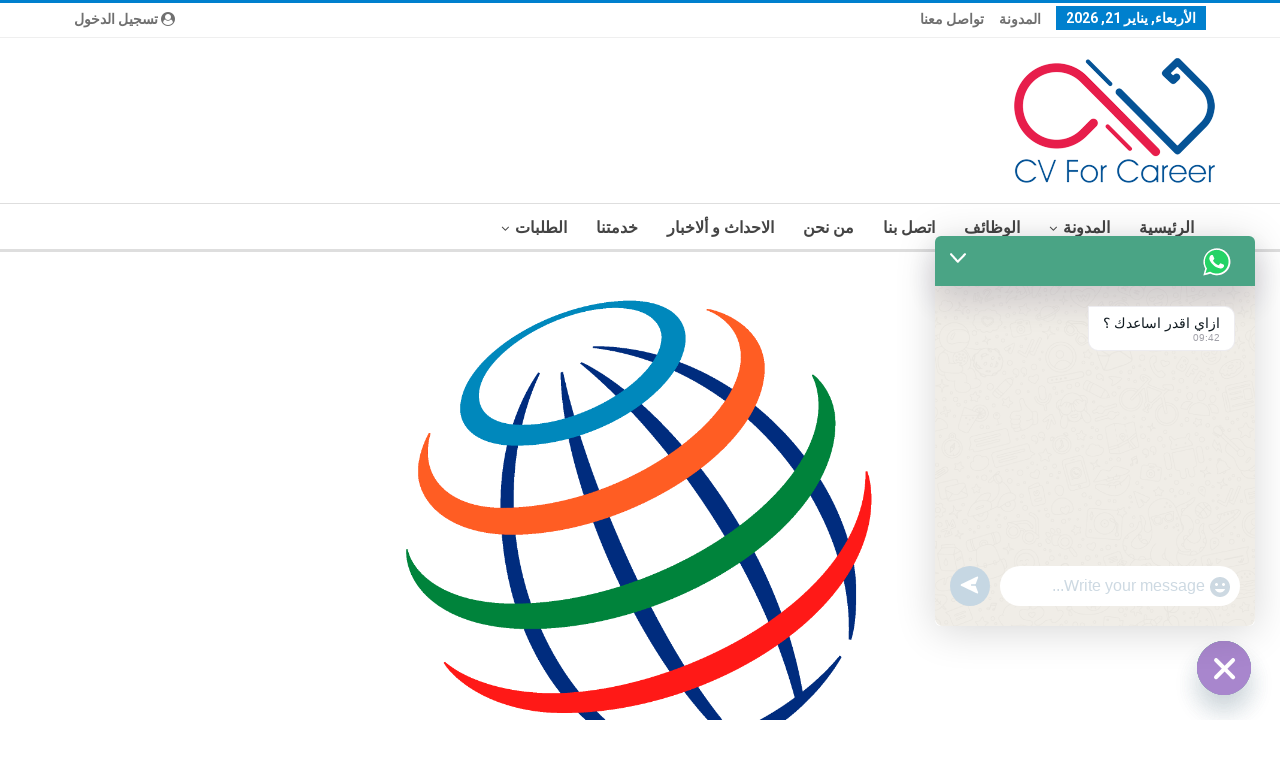

--- FILE ---
content_type: text/html; charset=UTF-8
request_url: https://www.cvforcareer.com/6597/media-roi-insights-lead/
body_size: 21842
content:
	<!DOCTYPE html>
		<!--[if IE 8]>
	<html class="ie ie8" dir="rtl" lang="ar"> <![endif]-->
	<!--[if IE 9]>
	<html class="ie ie9" dir="rtl" lang="ar"> <![endif]-->
	<!--[if gt IE 9]><!-->
<html dir="rtl" lang="ar"> <!--<![endif]-->
	<head>
				<meta charset="UTF-8">
		<meta http-equiv="X-UA-Compatible" content="IE=edge">
		<meta name="viewport" content="width=device-width, initial-scale=1.0">
		<link rel="pingback" href="https://www.cvforcareer.com/xmlrpc.php"/>

		<meta name='robots' content='index, follow, max-image-preview:large, max-snippet:-1, max-video-preview:-1' />

	<!-- This site is optimized with the Yoast SEO plugin v26.8 - https://yoast.com/product/yoast-seo-wordpress/ -->
	<title>Media ROI Insights Lead - Cv For Career</title>
	<link rel="canonical" href="https://www.cvforcareer.com/6597/media-roi-insights-lead/" />
	<meta property="og:locale" content="ar_AR" />
	<meta property="og:type" content="article" />
	<meta property="og:title" content="Media ROI Insights Lead - Cv For Career" />
	<meta property="og:description" content="Responsibilities Embedding Audience-First Approach (KSA/IN) Refine audience-first process in support of Total Connections Planning process, leveraging output from How Brands Grow/Brand Growth Strategy to build audience profiles. Manage relationship with brand and insights team to align on audience approach. Drive Insights &gt; Activation Embedding Audience Profiling into media and creative briefings for 2021/2022 in partnership [&hellip;]" />
	<meta property="og:url" content="https://www.cvforcareer.com/6597/media-roi-insights-lead/" />
	<meta property="og:site_name" content="Cv For Career" />
	<meta property="article:published_time" content="2022-11-08T13:19:52+00:00" />
	<meta property="og:image" content="https://www.cvforcareer.com/wp-content/uploads/2022/06/Pepsico-Emblem.png" />
	<meta property="og:image:width" content="3840" />
	<meta property="og:image:height" content="2160" />
	<meta property="og:image:type" content="image/png" />
	<meta name="author" content="Ahmed abdellatif" />
	<meta name="twitter:card" content="summary_large_image" />
	<meta name="twitter:label1" content="كُتب بواسطة" />
	<meta name="twitter:data1" content="Ahmed abdellatif" />
	<meta name="twitter:label2" content="وقت القراءة المُقدّر" />
	<meta name="twitter:data2" content="4 دقائق" />
	<script type="application/ld+json" class="yoast-schema-graph">{"@context":"https://schema.org","@graph":[{"@type":"Article","@id":"https://www.cvforcareer.com/6597/media-roi-insights-lead/#article","isPartOf":{"@id":"https://www.cvforcareer.com/6597/media-roi-insights-lead/"},"author":{"name":"Ahmed abdellatif","@id":"https://www.cvforcareer.com/#/schema/person/4d623cdb8ce54bd30b65ab3dffd76568"},"headline":"Media ROI Insights Lead","datePublished":"2022-11-08T13:19:52+00:00","mainEntityOfPage":{"@id":"https://www.cvforcareer.com/6597/media-roi-insights-lead/"},"wordCount":456,"commentCount":0,"publisher":{"@id":"https://www.cvforcareer.com/#/schema/person/4d623cdb8ce54bd30b65ab3dffd76568"},"image":{"@id":"https://www.cvforcareer.com/6597/media-roi-insights-lead/#primaryimage"},"thumbnailUrl":"https://www.cvforcareer.com/wp-content/uploads/2022/06/Pepsico-Emblem.png","articleSection":["الوظائف"],"inLanguage":"ar","potentialAction":[{"@type":"CommentAction","name":"Comment","target":["https://www.cvforcareer.com/6597/media-roi-insights-lead/#respond"]}]},{"@type":"WebPage","@id":"https://www.cvforcareer.com/6597/media-roi-insights-lead/","url":"https://www.cvforcareer.com/6597/media-roi-insights-lead/","name":"Media ROI Insights Lead - Cv For Career","isPartOf":{"@id":"https://www.cvforcareer.com/#website"},"primaryImageOfPage":{"@id":"https://www.cvforcareer.com/6597/media-roi-insights-lead/#primaryimage"},"image":{"@id":"https://www.cvforcareer.com/6597/media-roi-insights-lead/#primaryimage"},"thumbnailUrl":"https://www.cvforcareer.com/wp-content/uploads/2022/06/Pepsico-Emblem.png","datePublished":"2022-11-08T13:19:52+00:00","breadcrumb":{"@id":"https://www.cvforcareer.com/6597/media-roi-insights-lead/#breadcrumb"},"inLanguage":"ar","potentialAction":[{"@type":"ReadAction","target":["https://www.cvforcareer.com/6597/media-roi-insights-lead/"]}]},{"@type":"ImageObject","inLanguage":"ar","@id":"https://www.cvforcareer.com/6597/media-roi-insights-lead/#primaryimage","url":"https://www.cvforcareer.com/wp-content/uploads/2022/06/Pepsico-Emblem.png","contentUrl":"https://www.cvforcareer.com/wp-content/uploads/2022/06/Pepsico-Emblem.png","width":3840,"height":2160},{"@type":"BreadcrumbList","@id":"https://www.cvforcareer.com/6597/media-roi-insights-lead/#breadcrumb","itemListElement":[{"@type":"ListItem","position":1,"name":"الرئيسية","item":"https://www.cvforcareer.com/"},{"@type":"ListItem","position":2,"name":"المدونة","item":"https://www.cvforcareer.com/latest/"},{"@type":"ListItem","position":3,"name":"Media ROI Insights Lead"}]},{"@type":"WebSite","@id":"https://www.cvforcareer.com/#website","url":"https://www.cvforcareer.com/","name":"Cv For Career","description":"عمل ومراجعة السيره لذاتيه بشكل احترافي","publisher":{"@id":"https://www.cvforcareer.com/#/schema/person/4d623cdb8ce54bd30b65ab3dffd76568"},"potentialAction":[{"@type":"SearchAction","target":{"@type":"EntryPoint","urlTemplate":"https://www.cvforcareer.com/?s={search_term_string}"},"query-input":{"@type":"PropertyValueSpecification","valueRequired":true,"valueName":"search_term_string"}}],"inLanguage":"ar"},{"@type":["Person","Organization"],"@id":"https://www.cvforcareer.com/#/schema/person/4d623cdb8ce54bd30b65ab3dffd76568","name":"Ahmed abdellatif","image":{"@type":"ImageObject","inLanguage":"ar","@id":"https://www.cvforcareer.com/#/schema/person/image/","url":"https://www.cvforcareer.com/wp-content/uploads/2021/05/cv-logo-1.png","contentUrl":"https://www.cvforcareer.com/wp-content/uploads/2021/05/cv-logo-1.png","width":1200,"height":1200,"caption":"Ahmed abdellatif"},"logo":{"@id":"https://www.cvforcareer.com/#/schema/person/image/"},"sameAs":["https://www.cvforcareer.com"],"url":"https://www.cvforcareer.com/author/ahmed/"}]}</script>
	<!-- / Yoast SEO plugin. -->


<link rel='dns-prefetch' href='//fonts.googleapis.com' />
<link rel="alternate" type="application/rss+xml" title="Cv For Career &laquo; الخلاصة" href="https://www.cvforcareer.com/feed/" />
<link rel="alternate" type="application/rss+xml" title="Cv For Career &laquo; خلاصة التعليقات" href="https://www.cvforcareer.com/comments/feed/" />
<link rel="alternate" type="application/rss+xml" title="Cv For Career &laquo; Media ROI Insights Lead خلاصة التعليقات" href="https://www.cvforcareer.com/6597/media-roi-insights-lead/feed/" />
<link rel="alternate" title="oEmbed (JSON)" type="application/json+oembed" href="https://www.cvforcareer.com/wp-json/oembed/1.0/embed?url=https%3A%2F%2Fwww.cvforcareer.com%2F6597%2Fmedia-roi-insights-lead%2F" />
<link rel="alternate" title="oEmbed (XML)" type="text/xml+oembed" href="https://www.cvforcareer.com/wp-json/oembed/1.0/embed?url=https%3A%2F%2Fwww.cvforcareer.com%2F6597%2Fmedia-roi-insights-lead%2F&#038;format=xml" />
<style id='wp-img-auto-sizes-contain-inline-css' type='text/css'>
img:is([sizes=auto i],[sizes^="auto," i]){contain-intrinsic-size:3000px 1500px}
/*# sourceURL=wp-img-auto-sizes-contain-inline-css */
</style>
<style id='wp-emoji-styles-inline-css' type='text/css'>

	img.wp-smiley, img.emoji {
		display: inline !important;
		border: none !important;
		box-shadow: none !important;
		height: 1em !important;
		width: 1em !important;
		margin: 0 0.07em !important;
		vertical-align: -0.1em !important;
		background: none !important;
		padding: 0 !important;
	}
/*# sourceURL=wp-emoji-styles-inline-css */
</style>
<link rel='stylesheet' id='wp-block-library-rtl-css' href='https://www.cvforcareer.com/wp-includes/css/dist/block-library/style-rtl.min.css?ver=6.9' type='text/css' media='all' />
<style id='classic-theme-styles-inline-css' type='text/css'>
/*! This file is auto-generated */
.wp-block-button__link{color:#fff;background-color:#32373c;border-radius:9999px;box-shadow:none;text-decoration:none;padding:calc(.667em + 2px) calc(1.333em + 2px);font-size:1.125em}.wp-block-file__button{background:#32373c;color:#fff;text-decoration:none}
/*# sourceURL=/wp-includes/css/classic-themes.min.css */
</style>
<style id='global-styles-inline-css' type='text/css'>
:root{--wp--preset--aspect-ratio--square: 1;--wp--preset--aspect-ratio--4-3: 4/3;--wp--preset--aspect-ratio--3-4: 3/4;--wp--preset--aspect-ratio--3-2: 3/2;--wp--preset--aspect-ratio--2-3: 2/3;--wp--preset--aspect-ratio--16-9: 16/9;--wp--preset--aspect-ratio--9-16: 9/16;--wp--preset--color--black: #000000;--wp--preset--color--cyan-bluish-gray: #abb8c3;--wp--preset--color--white: #ffffff;--wp--preset--color--pale-pink: #f78da7;--wp--preset--color--vivid-red: #cf2e2e;--wp--preset--color--luminous-vivid-orange: #ff6900;--wp--preset--color--luminous-vivid-amber: #fcb900;--wp--preset--color--light-green-cyan: #7bdcb5;--wp--preset--color--vivid-green-cyan: #00d084;--wp--preset--color--pale-cyan-blue: #8ed1fc;--wp--preset--color--vivid-cyan-blue: #0693e3;--wp--preset--color--vivid-purple: #9b51e0;--wp--preset--gradient--vivid-cyan-blue-to-vivid-purple: linear-gradient(135deg,rgb(6,147,227) 0%,rgb(155,81,224) 100%);--wp--preset--gradient--light-green-cyan-to-vivid-green-cyan: linear-gradient(135deg,rgb(122,220,180) 0%,rgb(0,208,130) 100%);--wp--preset--gradient--luminous-vivid-amber-to-luminous-vivid-orange: linear-gradient(135deg,rgb(252,185,0) 0%,rgb(255,105,0) 100%);--wp--preset--gradient--luminous-vivid-orange-to-vivid-red: linear-gradient(135deg,rgb(255,105,0) 0%,rgb(207,46,46) 100%);--wp--preset--gradient--very-light-gray-to-cyan-bluish-gray: linear-gradient(135deg,rgb(238,238,238) 0%,rgb(169,184,195) 100%);--wp--preset--gradient--cool-to-warm-spectrum: linear-gradient(135deg,rgb(74,234,220) 0%,rgb(151,120,209) 20%,rgb(207,42,186) 40%,rgb(238,44,130) 60%,rgb(251,105,98) 80%,rgb(254,248,76) 100%);--wp--preset--gradient--blush-light-purple: linear-gradient(135deg,rgb(255,206,236) 0%,rgb(152,150,240) 100%);--wp--preset--gradient--blush-bordeaux: linear-gradient(135deg,rgb(254,205,165) 0%,rgb(254,45,45) 50%,rgb(107,0,62) 100%);--wp--preset--gradient--luminous-dusk: linear-gradient(135deg,rgb(255,203,112) 0%,rgb(199,81,192) 50%,rgb(65,88,208) 100%);--wp--preset--gradient--pale-ocean: linear-gradient(135deg,rgb(255,245,203) 0%,rgb(182,227,212) 50%,rgb(51,167,181) 100%);--wp--preset--gradient--electric-grass: linear-gradient(135deg,rgb(202,248,128) 0%,rgb(113,206,126) 100%);--wp--preset--gradient--midnight: linear-gradient(135deg,rgb(2,3,129) 0%,rgb(40,116,252) 100%);--wp--preset--font-size--small: 13px;--wp--preset--font-size--medium: 20px;--wp--preset--font-size--large: 36px;--wp--preset--font-size--x-large: 42px;--wp--preset--spacing--20: 0.44rem;--wp--preset--spacing--30: 0.67rem;--wp--preset--spacing--40: 1rem;--wp--preset--spacing--50: 1.5rem;--wp--preset--spacing--60: 2.25rem;--wp--preset--spacing--70: 3.38rem;--wp--preset--spacing--80: 5.06rem;--wp--preset--shadow--natural: 6px 6px 9px rgba(0, 0, 0, 0.2);--wp--preset--shadow--deep: 12px 12px 50px rgba(0, 0, 0, 0.4);--wp--preset--shadow--sharp: 6px 6px 0px rgba(0, 0, 0, 0.2);--wp--preset--shadow--outlined: 6px 6px 0px -3px rgb(255, 255, 255), 6px 6px rgb(0, 0, 0);--wp--preset--shadow--crisp: 6px 6px 0px rgb(0, 0, 0);}:where(.is-layout-flex){gap: 0.5em;}:where(.is-layout-grid){gap: 0.5em;}body .is-layout-flex{display: flex;}.is-layout-flex{flex-wrap: wrap;align-items: center;}.is-layout-flex > :is(*, div){margin: 0;}body .is-layout-grid{display: grid;}.is-layout-grid > :is(*, div){margin: 0;}:where(.wp-block-columns.is-layout-flex){gap: 2em;}:where(.wp-block-columns.is-layout-grid){gap: 2em;}:where(.wp-block-post-template.is-layout-flex){gap: 1.25em;}:where(.wp-block-post-template.is-layout-grid){gap: 1.25em;}.has-black-color{color: var(--wp--preset--color--black) !important;}.has-cyan-bluish-gray-color{color: var(--wp--preset--color--cyan-bluish-gray) !important;}.has-white-color{color: var(--wp--preset--color--white) !important;}.has-pale-pink-color{color: var(--wp--preset--color--pale-pink) !important;}.has-vivid-red-color{color: var(--wp--preset--color--vivid-red) !important;}.has-luminous-vivid-orange-color{color: var(--wp--preset--color--luminous-vivid-orange) !important;}.has-luminous-vivid-amber-color{color: var(--wp--preset--color--luminous-vivid-amber) !important;}.has-light-green-cyan-color{color: var(--wp--preset--color--light-green-cyan) !important;}.has-vivid-green-cyan-color{color: var(--wp--preset--color--vivid-green-cyan) !important;}.has-pale-cyan-blue-color{color: var(--wp--preset--color--pale-cyan-blue) !important;}.has-vivid-cyan-blue-color{color: var(--wp--preset--color--vivid-cyan-blue) !important;}.has-vivid-purple-color{color: var(--wp--preset--color--vivid-purple) !important;}.has-black-background-color{background-color: var(--wp--preset--color--black) !important;}.has-cyan-bluish-gray-background-color{background-color: var(--wp--preset--color--cyan-bluish-gray) !important;}.has-white-background-color{background-color: var(--wp--preset--color--white) !important;}.has-pale-pink-background-color{background-color: var(--wp--preset--color--pale-pink) !important;}.has-vivid-red-background-color{background-color: var(--wp--preset--color--vivid-red) !important;}.has-luminous-vivid-orange-background-color{background-color: var(--wp--preset--color--luminous-vivid-orange) !important;}.has-luminous-vivid-amber-background-color{background-color: var(--wp--preset--color--luminous-vivid-amber) !important;}.has-light-green-cyan-background-color{background-color: var(--wp--preset--color--light-green-cyan) !important;}.has-vivid-green-cyan-background-color{background-color: var(--wp--preset--color--vivid-green-cyan) !important;}.has-pale-cyan-blue-background-color{background-color: var(--wp--preset--color--pale-cyan-blue) !important;}.has-vivid-cyan-blue-background-color{background-color: var(--wp--preset--color--vivid-cyan-blue) !important;}.has-vivid-purple-background-color{background-color: var(--wp--preset--color--vivid-purple) !important;}.has-black-border-color{border-color: var(--wp--preset--color--black) !important;}.has-cyan-bluish-gray-border-color{border-color: var(--wp--preset--color--cyan-bluish-gray) !important;}.has-white-border-color{border-color: var(--wp--preset--color--white) !important;}.has-pale-pink-border-color{border-color: var(--wp--preset--color--pale-pink) !important;}.has-vivid-red-border-color{border-color: var(--wp--preset--color--vivid-red) !important;}.has-luminous-vivid-orange-border-color{border-color: var(--wp--preset--color--luminous-vivid-orange) !important;}.has-luminous-vivid-amber-border-color{border-color: var(--wp--preset--color--luminous-vivid-amber) !important;}.has-light-green-cyan-border-color{border-color: var(--wp--preset--color--light-green-cyan) !important;}.has-vivid-green-cyan-border-color{border-color: var(--wp--preset--color--vivid-green-cyan) !important;}.has-pale-cyan-blue-border-color{border-color: var(--wp--preset--color--pale-cyan-blue) !important;}.has-vivid-cyan-blue-border-color{border-color: var(--wp--preset--color--vivid-cyan-blue) !important;}.has-vivid-purple-border-color{border-color: var(--wp--preset--color--vivid-purple) !important;}.has-vivid-cyan-blue-to-vivid-purple-gradient-background{background: var(--wp--preset--gradient--vivid-cyan-blue-to-vivid-purple) !important;}.has-light-green-cyan-to-vivid-green-cyan-gradient-background{background: var(--wp--preset--gradient--light-green-cyan-to-vivid-green-cyan) !important;}.has-luminous-vivid-amber-to-luminous-vivid-orange-gradient-background{background: var(--wp--preset--gradient--luminous-vivid-amber-to-luminous-vivid-orange) !important;}.has-luminous-vivid-orange-to-vivid-red-gradient-background{background: var(--wp--preset--gradient--luminous-vivid-orange-to-vivid-red) !important;}.has-very-light-gray-to-cyan-bluish-gray-gradient-background{background: var(--wp--preset--gradient--very-light-gray-to-cyan-bluish-gray) !important;}.has-cool-to-warm-spectrum-gradient-background{background: var(--wp--preset--gradient--cool-to-warm-spectrum) !important;}.has-blush-light-purple-gradient-background{background: var(--wp--preset--gradient--blush-light-purple) !important;}.has-blush-bordeaux-gradient-background{background: var(--wp--preset--gradient--blush-bordeaux) !important;}.has-luminous-dusk-gradient-background{background: var(--wp--preset--gradient--luminous-dusk) !important;}.has-pale-ocean-gradient-background{background: var(--wp--preset--gradient--pale-ocean) !important;}.has-electric-grass-gradient-background{background: var(--wp--preset--gradient--electric-grass) !important;}.has-midnight-gradient-background{background: var(--wp--preset--gradient--midnight) !important;}.has-small-font-size{font-size: var(--wp--preset--font-size--small) !important;}.has-medium-font-size{font-size: var(--wp--preset--font-size--medium) !important;}.has-large-font-size{font-size: var(--wp--preset--font-size--large) !important;}.has-x-large-font-size{font-size: var(--wp--preset--font-size--x-large) !important;}
:where(.wp-block-post-template.is-layout-flex){gap: 1.25em;}:where(.wp-block-post-template.is-layout-grid){gap: 1.25em;}
:where(.wp-block-term-template.is-layout-flex){gap: 1.25em;}:where(.wp-block-term-template.is-layout-grid){gap: 1.25em;}
:where(.wp-block-columns.is-layout-flex){gap: 2em;}:where(.wp-block-columns.is-layout-grid){gap: 2em;}
:root :where(.wp-block-pullquote){font-size: 1.5em;line-height: 1.6;}
/*# sourceURL=global-styles-inline-css */
</style>
<link rel='stylesheet' id='chaty-front-css-css' href='https://www.cvforcareer.com/wp-content/plugins/chaty/css/chaty-front.min.css?ver=3.5.11619748143' type='text/css' media='all' />
<link rel='stylesheet' id='better-framework-main-fonts-css' href='https://fonts.googleapis.com/css?family=Lato:400,700%7CRoboto:400,500,700,400italic&#038;display=swap' type='text/css' media='all' />
<link rel='stylesheet' id='ekit-widget-styles-css' href='https://www.cvforcareer.com/wp-content/plugins/elementskit-lite/widgets/init/assets/css/widget-styles.css?ver=3.7.8' type='text/css' media='all' />
<link rel='stylesheet' id='ekit-responsive-css' href='https://www.cvforcareer.com/wp-content/plugins/elementskit-lite/widgets/init/assets/css/responsive.css?ver=3.7.8' type='text/css' media='all' />
<link rel='stylesheet' id='elementskit-rtl-css' href='https://www.cvforcareer.com/wp-content/plugins/elementskit-lite/widgets/init/assets/css/rtl.css?ver=3.7.8' type='text/css' media='all' />
<link rel='stylesheet' id='um_modal-css' href='https://www.cvforcareer.com/wp-content/plugins/ultimate-member/assets/css/um-modal.min.css?ver=2.11.1' type='text/css' media='all' />
<link rel='stylesheet' id='um_ui-css' href='https://www.cvforcareer.com/wp-content/plugins/ultimate-member/assets/libs/jquery-ui/jquery-ui.min.css?ver=1.13.2' type='text/css' media='all' />
<link rel='stylesheet' id='um_tipsy-css' href='https://www.cvforcareer.com/wp-content/plugins/ultimate-member/assets/libs/tipsy/tipsy.min.css?ver=1.0.0a' type='text/css' media='all' />
<link rel='stylesheet' id='um_raty-css' href='https://www.cvforcareer.com/wp-content/plugins/ultimate-member/assets/libs/raty/um-raty.min.css?ver=2.6.0' type='text/css' media='all' />
<link rel='stylesheet' id='select2-css' href='https://www.cvforcareer.com/wp-content/plugins/ultimate-member/assets/libs/select2/select2.min.css?ver=4.0.13' type='text/css' media='all' />
<link rel='stylesheet' id='um_fileupload-css' href='https://www.cvforcareer.com/wp-content/plugins/ultimate-member/assets/css/um-fileupload.min.css?ver=2.11.1' type='text/css' media='all' />
<link rel='stylesheet' id='um_confirm-css' href='https://www.cvforcareer.com/wp-content/plugins/ultimate-member/assets/libs/um-confirm/um-confirm.min.css?ver=1.0' type='text/css' media='all' />
<link rel='stylesheet' id='um_datetime-css' href='https://www.cvforcareer.com/wp-content/plugins/ultimate-member/assets/libs/pickadate/default.min.css?ver=3.6.2' type='text/css' media='all' />
<link rel='stylesheet' id='um_datetime_date-css' href='https://www.cvforcareer.com/wp-content/plugins/ultimate-member/assets/libs/pickadate/default.date.min.css?ver=3.6.2' type='text/css' media='all' />
<link rel='stylesheet' id='um_datetime_time-css' href='https://www.cvforcareer.com/wp-content/plugins/ultimate-member/assets/libs/pickadate/default.time.min.css?ver=3.6.2' type='text/css' media='all' />
<link rel='stylesheet' id='um_fonticons_ii-css' href='https://www.cvforcareer.com/wp-content/plugins/ultimate-member/assets/libs/legacy/fonticons/fonticons-ii.min.css?ver=2.11.1' type='text/css' media='all' />
<link rel='stylesheet' id='um_fonticons_fa-css' href='https://www.cvforcareer.com/wp-content/plugins/ultimate-member/assets/libs/legacy/fonticons/fonticons-fa.min.css?ver=2.11.1' type='text/css' media='all' />
<link rel='stylesheet' id='um_fontawesome-css' href='https://www.cvforcareer.com/wp-content/plugins/ultimate-member/assets/css/um-fontawesome.min.css?ver=6.5.2' type='text/css' media='all' />
<link rel='stylesheet' id='um_common-css' href='https://www.cvforcareer.com/wp-content/plugins/ultimate-member/assets/css/common.min.css?ver=2.11.1' type='text/css' media='all' />
<link rel='stylesheet' id='um_responsive-css' href='https://www.cvforcareer.com/wp-content/plugins/ultimate-member/assets/css/um-responsive.min.css?ver=2.11.1' type='text/css' media='all' />
<link rel='stylesheet' id='um_styles-css' href='https://www.cvforcareer.com/wp-content/plugins/ultimate-member/assets/css/um-styles.min.css?ver=2.11.1' type='text/css' media='all' />
<link rel='stylesheet' id='um_crop-css' href='https://www.cvforcareer.com/wp-content/plugins/ultimate-member/assets/libs/cropper/cropper.min.css?ver=1.6.1' type='text/css' media='all' />
<link rel='stylesheet' id='um_profile-css' href='https://www.cvforcareer.com/wp-content/plugins/ultimate-member/assets/css/um-profile.min.css?ver=2.11.1' type='text/css' media='all' />
<link rel='stylesheet' id='um_account-css' href='https://www.cvforcareer.com/wp-content/plugins/ultimate-member/assets/css/um-account.min.css?ver=2.11.1' type='text/css' media='all' />
<link rel='stylesheet' id='um_misc-css' href='https://www.cvforcareer.com/wp-content/plugins/ultimate-member/assets/css/um-misc.min.css?ver=2.11.1' type='text/css' media='all' />
<link rel='stylesheet' id='um_rtl-css' href='https://www.cvforcareer.com/wp-content/plugins/ultimate-member/assets/css/um.rtl.min.css?ver=2.11.1' type='text/css' media='all' />
<link rel='stylesheet' id='um_default_css-css' href='https://www.cvforcareer.com/wp-content/plugins/ultimate-member/assets/css/um-old-default.min.css?ver=2.11.1' type='text/css' media='all' />
<script type="text/javascript" src="https://www.cvforcareer.com/wp-includes/js/jquery/jquery.min.js?ver=3.7.1" id="jquery-core-js"></script>
<script type="text/javascript" src="https://www.cvforcareer.com/wp-includes/js/jquery/jquery-migrate.min.js?ver=3.4.1" id="jquery-migrate-js"></script>
<script type="text/javascript" src="https://www.cvforcareer.com/wp-content/plugins/ultimate-member/assets/js/um-gdpr.min.js?ver=2.11.1" id="um-gdpr-js"></script>
<link rel="https://api.w.org/" href="https://www.cvforcareer.com/wp-json/" /><link rel="alternate" title="JSON" type="application/json" href="https://www.cvforcareer.com/wp-json/wp/v2/posts/6597" /><link rel="EditURI" type="application/rsd+xml" title="RSD" href="https://www.cvforcareer.com/xmlrpc.php?rsd" />
<meta name="generator" content="WordPress 6.9" />
<link rel='shortlink' href='https://www.cvforcareer.com/?p=6597' />
<script async src="https://pagead2.googlesyndication.com/pagead/js/adsbygoogle.js?client=ca-pub-3850387715172473"
     crossorigin="anonymous"></script><meta name="generator" content="Elementor 3.34.2; features: additional_custom_breakpoints; settings: css_print_method-external, google_font-enabled, font_display-auto">
			<style>
				.e-con.e-parent:nth-of-type(n+4):not(.e-lazyloaded):not(.e-no-lazyload),
				.e-con.e-parent:nth-of-type(n+4):not(.e-lazyloaded):not(.e-no-lazyload) * {
					background-image: none !important;
				}
				@media screen and (max-height: 1024px) {
					.e-con.e-parent:nth-of-type(n+3):not(.e-lazyloaded):not(.e-no-lazyload),
					.e-con.e-parent:nth-of-type(n+3):not(.e-lazyloaded):not(.e-no-lazyload) * {
						background-image: none !important;
					}
				}
				@media screen and (max-height: 640px) {
					.e-con.e-parent:nth-of-type(n+2):not(.e-lazyloaded):not(.e-no-lazyload),
					.e-con.e-parent:nth-of-type(n+2):not(.e-lazyloaded):not(.e-no-lazyload) * {
						background-image: none !important;
					}
				}
			</style>
			<script type="application/ld+json">{
    "@context": "http://schema.org/",
    "@type": "Organization",
    "@id": "#organization",
    "logo": {
        "@type": "ImageObject",
        "url": "https://www.cvforcareer.com/wp-content/uploads/2022/04/123.gif"
    },
    "url": "https://www.cvforcareer.com/",
    "name": "Cv For Career",
    "description": "\u0639\u0645\u0644 \u0648\u0645\u0631\u0627\u062c\u0639\u0629 \u0627\u0644\u0633\u064a\u0631\u0647 \u0644\u0630\u0627\u062a\u064a\u0647 \u0628\u0634\u0643\u0644 \u0627\u062d\u062a\u0631\u0627\u0641\u064a"
}</script>
<script type="application/ld+json">{
    "@context": "http://schema.org/",
    "@type": "WebSite",
    "name": "Cv For Career",
    "alternateName": "\u0639\u0645\u0644 \u0648\u0645\u0631\u0627\u062c\u0639\u0629 \u0627\u0644\u0633\u064a\u0631\u0647 \u0644\u0630\u0627\u062a\u064a\u0647 \u0628\u0634\u0643\u0644 \u0627\u062d\u062a\u0631\u0627\u0641\u064a",
    "url": "https://www.cvforcareer.com/"
}</script>
<script type="application/ld+json">{
    "@context": "http://schema.org/",
    "@type": "BlogPosting",
    "headline": "Media ROI Insights Lead",
    "description": "Responsibilities \tEmbedding Audience-First Approach (KSA/IN) \tRefine audience-first process in support of Total Connections Planning process, leveraging output from How Brands Grow/Brand Growth Strategy to build audience profiles. \tManage relationshi",
    "datePublished": "2022-11-08",
    "dateModified": "2022-11-08",
    "author": {
        "@type": "Person",
        "@id": "#person-Ahmedabdellatif",
        "name": "Ahmed abdellatif"
    },
    "image": "https://www.cvforcareer.com/wp-content/uploads/2022/06/Pepsico-Emblem.png",
    "interactionStatistic": [
        {
            "@type": "InteractionCounter",
            "interactionType": "http://schema.org/CommentAction",
            "userInteractionCount": "0"
        }
    ],
    "publisher": {
        "@id": "#organization"
    },
    "mainEntityOfPage": "https://www.cvforcareer.com/6597/media-roi-insights-lead/"
}</script>
<link rel='stylesheet' id='bf-slick' href='https://www.cvforcareer.com/wp-content/themes/publisher/includes/libs/better-framework/assets/css/slick.min.css' type='text/css' media='all' />
<link rel='stylesheet' id='pretty-photo' href='https://www.cvforcareer.com/wp-content/themes/publisher/includes/libs/better-framework/assets/css/pretty-photo.min.css' type='text/css' media='all' />
<link rel='stylesheet' id='bs-icons' href='https://www.cvforcareer.com/wp-content/themes/publisher/includes/libs/better-framework/assets/css/bs-icons.css' type='text/css' media='all' />
<link rel='stylesheet' id='theme-libs' href='https://www.cvforcareer.com/wp-content/themes/publisher/css/theme-libs.min.css' type='text/css' media='all' />
<link rel='stylesheet' id='fontawesome' href='https://www.cvforcareer.com/wp-content/themes/publisher/includes/libs/better-framework/assets/css/font-awesome.min.css' type='text/css' media='all' />
<link rel='stylesheet' id='publisher' href='https://www.cvforcareer.com/wp-content/themes/publisher/style-7.11.0.min.css' type='text/css' media='all' />
<link rel='stylesheet' id='publisher-rtl' href='https://www.cvforcareer.com/wp-content/themes/publisher/rtl.min.css' type='text/css' media='all' />
<link rel='stylesheet' id='vc-rtl-grid' href='https://www.cvforcareer.com/wp-content/themes/publisher//css/vc-rtl-grid.min.css' type='text/css' media='all' />
<link rel='stylesheet' id='7.11.0-1705564798' href='https://www.cvforcareer.com/wp-content/bs-booster-cache/b881ac7576e3da1d9c96c166ea2fc4c7.css' type='text/css' media='all' />
<link rel="icon" href="https://www.cvforcareer.com/wp-content/uploads/2022/04/cropped-cv-log0o-32x32.png" sizes="32x32" />
<link rel="icon" href="https://www.cvforcareer.com/wp-content/uploads/2022/04/cropped-cv-log0o-192x192.png" sizes="192x192" />
<link rel="apple-touch-icon" href="https://www.cvforcareer.com/wp-content/uploads/2022/04/cropped-cv-log0o-180x180.png" />
<meta name="msapplication-TileImage" content="https://www.cvforcareer.com/wp-content/uploads/2022/04/cropped-cv-log0o-270x270.png" />
		<style type="text/css" id="wp-custom-css">
			.modal.sign-in-modal{
	opacity:1 !important;
	background:#0000006e
}

.wpas-ticket-details,.wpas-submit-ticket{
	background-color: #f8f7f7;
    padding: 2em;
    border: solid;
    border-width: 1px;
    border-radius: 4px;
    border-color: #2882ba;
}

.wpas-table th{
	background:#2882ba;
	color:white
}
.wpas-table th, .wpas-table td{
	text-align:right !important
}

.wpas-reply-time,.wpas-reply-user{
	float:right !important
}

.wpas-btn[type=submit]{
	background:#2882ba ;
	color:white ;
	padding:10px;
	width:150px
}		</style>
			</head>

<body class="rtl wp-singular post-template-default single single-post postid-6597 single-format-standard wp-theme-publisher bs-theme bs-publisher bs-publisher-clean-magazine active-light-box active-top-line bs-vc-rtl-grid close-rh page-layout-1-col page-layout-no-sidebar full-width main-menu-sticky main-menu-out-full-width single-prim-cat-203 single-cat-203  bs-ll-a elementor-default elementor-kit-1521" dir="rtl">
	<header id="header" class="site-header header-style-2 full-width" itemscope="itemscope" itemtype="https://schema.org/WPHeader">

		<section class="topbar topbar-style-1 hidden-xs hidden-xs">
	<div class="content-wrap">
		<div class="container">
			<div class="topbar-inner clearfix">

									<div class="section-links">
													<a class="topbar-sign-in "
							   data-toggle="modal" data-target="#bsLoginModal">
								<i class="fa fa-user-circle"></i> تسجيل الدخول							</a>

							<div class="modal sign-in-modal fade" id="bsLoginModal" tabindex="-1" role="dialog"
							     style="display: none">
								<div class="modal-dialog" role="document">
									<div class="modal-content">
											<span class="close-modal" data-dismiss="modal" aria-label="Close"><i
														class="fa fa-close"></i></span>
										<div class="modal-body">
											<div id="form_77046_" class="bs-shortcode bs-login-shortcode ">
		<div class="bs-login bs-type-login"  style="display:none">

					<div class="bs-login-panel bs-login-sign-panel bs-current-login-panel">
								<form name="loginform"
				      action="https://www.cvforcareer.com/wp-login.php" method="post">

					
					<div class="login-header">
						<span class="login-icon fa fa-user-circle main-color"></span>
						<p>مرحبا، تسجيل الدخول إلى حسابك.</p>
					</div>
					
					<div class="login-field login-username">
						<input type="text" name="log" id="form_77046_user_login" class="input"
						       value="" size="20"
						       placeholder="اسم المستخدم أو البريد الالكتروني..." required/>
					</div>

					<div class="login-field login-password">
						<input type="password" name="pwd" id="form_77046_user_pass"
						       class="input"
						       value="" size="20" placeholder="كلمة المرور..."
						       required/>
					</div>

					
					<div class="login-field">
						<a href="https://www.cvforcareer.com/wp-login.php?action=lostpassword&redirect_to=https%3A%2F%2Fwww.cvforcareer.com%2F6597%2Fmedia-roi-insights-lead%2F"
						   class="go-reset-panel">نسيت كلمة المرور؟</a>

													<span class="login-remember">
							<input class="remember-checkbox" name="rememberme" type="checkbox"
							       id="form_77046_rememberme"
							       value="forever"  />
							<label class="remember-label">تذكرني</label>
						</span>
											</div>

					
					<div class="login-field login-submit">
						<input type="submit" name="wp-submit"
						       class="button-primary login-btn"
						       value="تسجيل الدخول"/>
						<input type="hidden" name="redirect_to" value="https://www.cvforcareer.com/6597/media-roi-insights-lead/"/>
					</div>

									</form>
			</div>

			<div class="bs-login-panel bs-login-reset-panel">

				<span class="go-login-panel"><i
							class="fa fa-angle-right"></i> تسجيل الدخول</span>

				<div class="bs-login-reset-panel-inner">
					<div class="login-header">
						<span class="login-icon fa fa-support"></span>
						<p>استعادة كلمة المرور الخاصة بك.</p>
						<p>كلمة المرور سترسل إليك بالبريد الإلكتروني.</p>
					</div>
										<form name="lostpasswordform" id="form_77046_lostpasswordform"
					      action="https://www.cvforcareer.com/wp-login.php?action=lostpassword"
					      method="post">

						<div class="login-field reset-username">
							<input type="text" name="user_login" class="input" value=""
							       placeholder="اسم المستخدم أو البريد الالكتروني..."
							       required/>
						</div>

						
						<div class="login-field reset-submit">

							<input type="hidden" name="redirect_to" value=""/>
							<input type="submit" name="wp-submit" class="login-btn"
							       value="إرسال كلمة المرور"/>

						</div>
					</form>
				</div>
			</div>
			</div>
	</div>
										</div>
									</div>
								</div>
							</div>
												</div>
				
				<div class="section-menu">
						<div id="menu-top" class="menu top-menu-wrapper" role="navigation" itemscope="itemscope" itemtype="https://schema.org/SiteNavigationElement">
		<nav class="top-menu-container">

			<ul id="top-navigation" class="top-menu menu clearfix bsm-pure">
									<li id="topbar-date" class="menu-item menu-item-date">
					<span
						class="topbar-date">الأربعاء, يناير 21, 2026</span>
					</li>
					<li id="menu-item-6742" class="menu-item menu-item-type-post_type menu-item-object-page current_page_parent better-anim-fade menu-item-6742"><a href="https://www.cvforcareer.com/latest/">المدونة</a></li>
<li id="menu-item-6744" class="menu-item menu-item-type-post_type menu-item-object-page better-anim-fade menu-item-6744"><a href="https://www.cvforcareer.com/contact-us/">تواصل معنا</a></li>
			</ul>

		</nav>
	</div>
				</div>
			</div>
		</div>
	</div>
</section>
		<div class="header-inner">
			<div class="content-wrap">
				<div class="container">
					<div class="row">
						<div class="row-height">
							<div class="logo-col col-xs-12">
								<div class="col-inside">
									<div id="site-branding" class="site-branding">
	<p  id="site-title" class="logo h1 img-logo">
	<a href="https://www.cvforcareer.com/" itemprop="url" rel="home">
					<img id="site-logo" src="https://www.cvforcareer.com/wp-content/uploads/2022/04/123.gif"
			     alt="Cv For Career"  />

			<span class="site-title">Cv For Career - عمل ومراجعة السيره لذاتيه بشكل احترافي</span>
				</a>
</p>
</div><!-- .site-branding -->
								</div>
							</div>
													</div>
					</div>
				</div>
			</div>
		</div>

		<div id="menu-main" class="menu main-menu-wrapper" role="navigation" itemscope="itemscope" itemtype="https://schema.org/SiteNavigationElement">
	<div class="main-menu-inner">
		<div class="content-wrap">
			<div class="container">

				<nav class="main-menu-container">
					<ul id="main-navigation" class="main-menu menu bsm-pure clearfix">
						<li id="menu-item-27" class="menu-item menu-item-type-custom menu-item-object-custom menu-item-home better-anim-fade menu-item-27"><a href="https://www.cvforcareer.com">الرئيسية</a></li>
<li id="menu-item-31" class="menu-item menu-item-type-custom menu-item-object-custom menu-item-has-children better-anim-fade menu-item-31"><a href="https://www.cvforcareer.com/latest">المدونة</a>
<ul class="sub-menu">
	<li id="menu-item-4375" class="menu-item menu-item-type-taxonomy menu-item-object-category menu-term-1 better-anim-fade menu-item-4375"><a href="https://www.cvforcareer.com/category/%d8%a7%d9%84%d9%85%d8%af%d9%88%d9%86%d8%a9/%d8%a7%d9%84%d9%85%d9%82%d8%a7%d8%a8%d9%84%d8%a9-%d8%a7%d9%84%d8%b4%d8%ae%d8%b5%d9%8a%d8%a9/">المقابلة الشخصية</a></li>
	<li id="menu-item-4374" class="menu-item menu-item-type-taxonomy menu-item-object-category menu-term-167 better-anim-fade menu-item-4374"><a href="https://www.cvforcareer.com/category/%d8%a7%d9%84%d9%85%d8%af%d9%88%d9%86%d8%a9/%d9%83%d9%8a%d9%81-%d8%aa%d8%b5%d9%86%d8%b9-%d8%b3%d9%8a%d8%b1%d8%a9-%d8%b0%d8%a7%d8%aa%d9%8a%d8%a9-%d9%84%d9%85%d8%ac%d8%a7%d9%84%d9%83/">كيف تصنع سيرة ذاتية لمجالك</a></li>
	<li id="menu-item-4373" class="menu-item menu-item-type-taxonomy menu-item-object-category menu-term-46 better-anim-fade menu-item-4373"><a href="https://www.cvforcareer.com/category/%d9%85%d9%88%d8%a7%d8%b6%d9%8a%d8%b9-%d8%a7%d9%84%d8%b3%d9%8a%d8%b1%d8%a9-%d8%a7%d9%84%d8%b0%d8%a7%d8%aa%d9%8a%d9%87/">مواضيع السيرة الذاتيه</a></li>
	<li id="menu-item-4376" class="menu-item menu-item-type-taxonomy menu-item-object-category menu-term-45 better-anim-fade menu-item-4376"><a href="https://www.cvforcareer.com/category/%d8%a7%d9%84%d9%85%d8%af%d9%88%d9%86%d8%a9/%d8%b3%d9%84%d8%b3%d9%84%d8%a9-%d8%ae%d8%af%d8%b9%d9%88%d9%83-%d9%81%d9%82%d8%a7%d9%84%d9%88%d8%a7/">سلسلة خدعوك فقالوا</a></li>
	<li id="menu-item-4377" class="menu-item menu-item-type-taxonomy menu-item-object-category menu-term-172 better-anim-fade menu-item-4377"><a href="https://www.cvforcareer.com/category/%d8%a7%d9%84%d9%85%d8%af%d9%88%d9%86%d8%a9/%d8%a7%d9%84%d9%85%d9%86%d8%ad-%d9%88%d8%a7%d9%84%d8%af%d8%b1%d8%a7%d8%b3%d8%a9-%d8%a8%d8%a7%d9%84%d8%ae%d8%a7%d8%b1%d8%ac/">المنح والدراسة بالخارج</a></li>
</ul>
</li>
<li id="menu-item-4846" class="menu-item menu-item-type-custom menu-item-object-custom better-anim-fade menu-item-4846"><a href="https://www.cvforcareer.com/category/jobs/">الوظائف</a></li>
<li id="menu-item-32" class="menu-item menu-item-type-custom menu-item-object-custom better-anim-fade menu-item-32"><a href="https://www.cvforcareer.com/contact-us">اتصل بنا</a></li>
<li id="menu-item-1420" class="menu-item menu-item-type-custom menu-item-object-custom better-anim-fade menu-item-1420"><a href="https://www.cvforcareer.com/who-we-are">من نحن</a></li>
<li id="menu-item-2693" class="menu-item menu-item-type-post_type menu-item-object-page better-anim-fade menu-item-2693"><a href="https://www.cvforcareer.com/%d8%a3%d8%ae%d8%b1-%d8%a7%d9%84%d8%a3%d8%ae%d8%a8%d8%a7%d8%b1/">الاحداث و ألاخبار</a></li>
<li id="menu-item-3182" class="menu-item menu-item-type-custom menu-item-object-custom better-anim-fade menu-item-3182"><a href="https://www.cvforcareer.com/%d8%ae%d8%af%d8%a7%d9%85%d8%aa%d9%86%d8%a7/">خدمتنا</a></li>
<li id="menu-item-4213" class="menu-item menu-item-type-custom menu-item-object-custom menu-item-has-children better-anim-fade menu-item-4213"><a href="https://www.cvforcareer.com/my-account/orders/">الطلبات</a>
<ul class="sub-menu">
	<li id="menu-item-2106" class="menu-item menu-item-type-post_type menu-item-object-page better-anim-fade menu-item-2106"><a href="https://www.cvforcareer.com/account/">تفاصيل عضويتي</a></li>
	<li id="menu-item-2114" class="menu-item menu-item-type-post_type menu-item-object-page better-anim-fade menu-item-2114"><a href="https://www.cvforcareer.com/logout/">تسجيل الخروج</a></li>
	<li id="menu-item-4219" class="menu-item menu-item-type-post_type menu-item-object-page better-anim-fade menu-item-4219"><a href="https://www.cvforcareer.com/cart/">سلة المشتريات</a></li>
</ul>
</li>
					</ul><!-- #main-navigation -->
									</nav><!-- .main-menu-container -->

			</div>
		</div>
	</div>
</div><!-- .menu -->
	</header><!-- .header -->
	<div class="rh-header clearfix dark deferred-block-exclude">
		<div class="rh-container clearfix">

			<div class="menu-container close">
				<span class="menu-handler"><span class="lines"></span></span>
			</div><!-- .menu-container -->

			<div class="logo-container rh-img-logo">
				<a href="https://www.cvforcareer.com/" itemprop="url" rel="home">
											<img src="https://www.cvforcareer.com/wp-content/uploads/2021/05/Untitled-2.gif"
						     alt="Cv For Career"  />				</a>
			</div><!-- .logo-container -->
		</div><!-- .rh-container -->
	</div><!-- .rh-header -->
		<div class="main-wrap content-main-wrap">
		<div class="content-wrap">
		<main id="content" class="content-container">

		<div class="container layout-1-col layout-no-sidebar post-template-10">

			<div class="row main-section">
										<div class="col-sm-12 content-column">
							<div class="single-container">
																<article id="post-6597" class="post-6597 post type-post status-publish format-standard has-post-thumbnail  category-jobs single-post-content">
									<div class="single-featured"><img  width="3840" height="2160" alt="" data-src="https://www.cvforcareer.com/wp-content/uploads/2022/06/Pepsico-Emblem.png"></div>
																		<div class="post-header-inner">
										<div class="post-header-title">
											<div class="term-badges floated"><span class="term-badge term-203"><a href="https://www.cvforcareer.com/category/jobs/">الوظائف</a></span></div>											<h1 class="single-post-title">
												<span class="post-title" itemprop="headline">Media ROI Insights Lead</span>
											</h1>
											<div class="post-meta single-post-meta">
			<a href="https://www.cvforcareer.com/author/ahmed/"
		   title="تصفح كاتب المقالات"
		   class="post-author-a post-author-avatar">
			<img src="https://www.cvforcareer.com/wp-content/plugins/ultimate-member/assets/img/default_avatar.jpg" class="gravatar avatar avatar-26 um-avatar um-avatar-default" width="26" height="26" alt="Ahmed abdellatif" data-default="https://www.cvforcareer.com/wp-content/plugins/ultimate-member/assets/img/default_avatar.jpg" onerror="if ( ! this.getAttribute('data-load-error') ){ this.setAttribute('data-load-error', '1');this.setAttribute('src', this.getAttribute('data-default'));}" loading="lazy" /><span class="post-author-name">بواسطة <b>Ahmed abdellatif</b></span>		</a>
		<span class="views post-meta-views rank-500" data-bpv-post="6597"><i class="bf-icon  bsfi-fire-1"></i> 769</span></div>
										</div>
									</div>
																		<div class="entry-content clearfix single-post-content">
										<div id="job-details" class="jobs-box__html-content jobs-description-content__text t-14 t-normal
          jobs-description-content__text--stretch" tabindex="-1" data-artdeco-is-focused="true"><strong>Responsibilities</strong></p>
<ul>
<li>Embedding Audience-First Approach (KSA/IN)
<ul>
<li>Refine audience-first process in support of Total Connections Planning process, leveraging output from How Brands Grow/Brand Growth Strategy to build audience profiles.</li>
<li>Manage relationship with brand and insights team to align on audience approach.</li>
<li>Drive Insights &gt; Activation
<ul>
<li>Embedding Audience Profiling into media and creative briefings for 2021/2022 in partnership with brand, content &amp; media teams.</li>
<li>Identifying opportunities to enhance targeting and influence minor creative tweaks in campaigns.</li>
<li>Support digital transformation team with building cDNA audience segments and the development of KSA data spine.</li>
</ul>
</li>
</ul>
</li>
</ul>
<ul>
<li>Delivery of Audience Profiles
<ul>
<li>Define the right template for Audience Profiling Output to drive impact with key stakeholders (i.e. brand, media, agencies)</li>
<li>Develop audience segmentation definitions in partnership with insights and brand teams for pilot brands &#8211; ‘Defining the Right Person’</li>
<li>Drive communication and socialization with brand team, and garner alignment with stakeholders (brand, insights, media, agency) on how to best leverage Audience Profiling to support marketing jobs to be done on an annual and campaign level.</li>
<li>Educate &amp; influence brand teams to utilize cDNA audiences to drive enhancements in creative and media activations.</li>
</ul>
</li>
</ul>
<ul>
<li>Saudi ROI Engine- Key Responsibilities:
<ul>
<li>Timely data collection – partnering with cross functional Saudi BU teams like media, insights, marketing, sales, shopper to collect data in required format as guided by ROI engine team</li>
<li>Will be responsible to get sign off from all cross functional teams on data to be fed in the model/simulations and will manage/coordinate data and model review sessions</li>
<li>Will track implementation of ROI Engine recommendation regularly and will feed the information into ROI engine team</li>
<li>Drive communication and socialization with brand team, and garner alignment with stakeholders (brand, insights, shopper, sales, media, agency) on how to best leverage ROI Engine to support marketing jobs to be done on an annual, half yearly, quarterly and campaign level</li>
</ul>
</li>
</ul>
<p><strong>Qualifications</strong></p>
<ul>
<li>Bachelor&#8217;s degree in statistics, engineering, computer science or another quantitative analytics field, Master’s preferred.</li>
<li>7-9 years of relevant experience in Quantitative market research</li>
<li>4-6 years of Experience within consumer-packaged goods industry strongly desired with understanding of various data sources available within CPG functions</li>
<li>Good knowledge of data sources that are used for media measurement (e.g., syndicated data, 1P data, media impression, etc.) , Nielsen and data from other marketing functions like shopper, trade etc</li>
<li>Analytic mindset capable of verifying/validating data received</li>
<li>Strong communication and stakeholder management skills, adept to work culture in Saudi as this role is specific to Saudi</li>
<li>Proven influencing and collaboration skills to align/influence stakeholders, and effectively engage them to obtain commitment and drive impact.</li>
</ul>
<p><strong>Job Application:</strong></p>
<p><a href="https://www.pepsicojobs.com/main/jobs/164183?lang=en-us&amp;iisn=linkedin">https://www.pepsicojobs.com/main/jobs/164183?lang=en-us&amp;iisn=linkedin</a></p>
<p>للتواصل معنا:</p>
<p><a href="https://bit.ly/3h4cjKt">https://bit.ly/3h4cjKt</a><br />
تابعونا على Telegram لمزيد من الوظائف.</p>
<p><a href="https://t.me/+DQinIMfCnBJhNzg0">https://t.me/+DQinIMfCnBJhNzg0</a></p>
</div>
									</div>
											<div class="post-share single-post-share bottom-share clearfix style-3">
			<div class="post-share-btn-group">
				<span class="views post-share-btn post-share-btn-views rank-500" data-bpv-post="6597"><i class="bf-icon  bsfi-fire-1"></i> <b class="number">769</b></span>			</div>
						<div class="share-handler-wrap ">
				<span class="share-handler post-share-btn rank-default">
					<i class="bf-icon  fa fa-share-alt"></i>						<b class="text">شارك</b>
										</span>
				<span class="social-item facebook has-title"><a href="https://www.facebook.com/sharer.php?u=https%3A%2F%2Fwww.cvforcareer.com%2F%3Fp%3D6597" target="_blank" rel="nofollow noreferrer" class="bs-button-el" onclick="window.open(this.href, 'share-facebook','left=50,top=50,width=600,height=320,toolbar=0'); return false;"><span class="icon"><i class="bf-icon fa fa-facebook"></i></span><span class="item-title">Facebook</span></a></span><span class="social-item twitter has-title"><a href="https://twitter.com/share?text=Media ROI Insights Lead&url=https%3A%2F%2Fwww.cvforcareer.com%2F%3Fp%3D6597" target="_blank" rel="nofollow noreferrer" class="bs-button-el" onclick="window.open(this.href, 'share-twitter','left=50,top=50,width=600,height=320,toolbar=0'); return false;"><span class="icon"><i class="bf-icon fa fa-twitter"></i></span><span class="item-title">Twitter</span></a></span><span class="social-item whatsapp has-title"><a href="whatsapp://send?text=Media ROI Insights Lead %0A%0A https%3A%2F%2Fwww.cvforcareer.com%2F%3Fp%3D6597" target="_blank" rel="nofollow noreferrer" class="bs-button-el" onclick="window.open(this.href, 'share-whatsapp','left=50,top=50,width=600,height=320,toolbar=0'); return false;"><span class="icon"><i class="bf-icon fa fa-whatsapp"></i></span><span class="item-title">WhatsApp</span></a></span><span class="social-item email has-title"><a href="/cdn-cgi/l/email-protection#28175b5d4a424d4b5c15654d4c4149087a67610861465b414f405c5b08644d494c0e4a474c5115405c5c585b0d1b690d1a6e0d1a6e5f5f5f064b5e4e475a4b495a4d4d5a064b47450d1a6e0d1b6e580d1b6c1e1d111f" target="_blank" rel="nofollow noreferrer" class="bs-button-el" onclick="window.open(this.href, 'share-email','left=50,top=50,width=600,height=320,toolbar=0'); return false;"><span class="icon"><i class="bf-icon fa fa-envelope-open"></i></span><span class="item-title">البريد الإلكتروني</span></a></span><span class="social-item linkedin has-title"><a href="https://www.linkedin.com/shareArticle?mini=true&url=https%3A%2F%2Fwww.cvforcareer.com%2F%3Fp%3D6597&title=Media ROI Insights Lead" target="_blank" rel="nofollow noreferrer" class="bs-button-el" onclick="window.open(this.href, 'share-linkedin','left=50,top=50,width=600,height=320,toolbar=0'); return false;"><span class="icon"><i class="bf-icon fa fa-linkedin"></i></span><span class="item-title">Linkedin</span></a></span><span class="social-item telegram has-title"><a href="https://telegram.me/share/url?url=https%3A%2F%2Fwww.cvforcareer.com%2F%3Fp%3D6597&text=Media ROI Insights Lead" target="_blank" rel="nofollow noreferrer" class="bs-button-el" onclick="window.open(this.href, 'share-telegram','left=50,top=50,width=600,height=320,toolbar=0'); return false;"><span class="icon"><i class="bf-icon fa fa-send"></i></span><span class="item-title">Telegram</span></a></span><span class="social-item print has-title"><a href="#" target="_blank" rel="nofollow noreferrer" class="bs-button-el" ><span class="icon"><i class="bf-icon fa fa-print"></i></span><span class="item-title">طباعة</span></a></span></div>		</div>
										</article>
															</div>
							<div class="post-related">

	<div class="section-heading sh-t3 sh-s3 ">

					<span class="h-text related-posts-heading">قد يعجبك ايضا</span>
		
	</div>

	
					<div class="bs-pagination-wrapper main-term-none  ">
			<div class="listing listing-thumbnail listing-tb-2 clearfix  scolumns-3 simple-grid include-last-mobile">
	<div  class="post-6703 type-post format-standard has-post-thumbnail   listing-item listing-item-thumbnail listing-item-tb-2 main-term-203">
<div class="item-inner clearfix">
			<div class="featured featured-type-featured-image">
			<div class="term-badges floated"><span class="term-badge term-203"><a href="https://www.cvforcareer.com/category/jobs/">الوظائف</a></span></div>			<a  title="Customer Care Specialist" data-src="https://www.cvforcareer.com/wp-content/uploads/2022/11/ET_Logo-210x136.png" data-bs-srcset="{&quot;baseurl&quot;:&quot;https:\/\/www.cvforcareer.com\/wp-content\/uploads\/2022\/11\/&quot;,&quot;sizes&quot;:{&quot;86&quot;:&quot;ET_Logo-86x64.png&quot;,&quot;210&quot;:&quot;ET_Logo-210x136.png&quot;,&quot;279&quot;:&quot;ET_Logo-279x220.png&quot;,&quot;357&quot;:&quot;ET_Logo-357x210.png&quot;,&quot;750&quot;:&quot;ET_Logo-750x430.png&quot;,&quot;3418&quot;:&quot;ET_Logo.png&quot;}}"					class="img-holder" href="https://www.cvforcareer.com/6703/customer-care-specialist/"></a>
					</div>
	<p class="title">	<a class="post-url" href="https://www.cvforcareer.com/6703/customer-care-specialist/" title="Customer Care Specialist">
			<span class="post-title">
				Customer Care Specialist			</span>
	</a>
	</p></div>
</div >
<div  class="post-6700 type-post format-standard has-post-thumbnail   listing-item listing-item-thumbnail listing-item-tb-2 main-term-203">
<div class="item-inner clearfix">
			<div class="featured featured-type-featured-image">
			<div class="term-badges floated"><span class="term-badge term-203"><a href="https://www.cvforcareer.com/category/jobs/">الوظائف</a></span></div>			<a  title="Assistant Brand Manager (Private Label)" data-src="https://www.cvforcareer.com/wp-content/uploads/2022/09/80180a98047951.5ee4c73f76ffa-210x136.jpg" data-bs-srcset="{&quot;baseurl&quot;:&quot;https:\/\/www.cvforcareer.com\/wp-content\/uploads\/2022\/09\/&quot;,&quot;sizes&quot;:{&quot;86&quot;:&quot;80180a98047951.5ee4c73f76ffa-86x64.jpg&quot;,&quot;210&quot;:&quot;80180a98047951.5ee4c73f76ffa-210x136.jpg&quot;,&quot;279&quot;:&quot;80180a98047951.5ee4c73f76ffa-279x220.jpg&quot;,&quot;357&quot;:&quot;80180a98047951.5ee4c73f76ffa-357x210.jpg&quot;,&quot;750&quot;:&quot;80180a98047951.5ee4c73f76ffa-750x430.jpg&quot;,&quot;1400&quot;:&quot;80180a98047951.5ee4c73f76ffa.jpg&quot;}}"					class="img-holder" href="https://www.cvforcareer.com/6700/assistant-brand-manager-private-label/"></a>
					</div>
	<p class="title">	<a class="post-url" href="https://www.cvforcareer.com/6700/assistant-brand-manager-private-label/" title="Assistant Brand Manager (Private Label)">
			<span class="post-title">
				Assistant Brand Manager (Private Label)			</span>
	</a>
	</p></div>
</div >
<div  class="post-6698 type-post format-standard has-post-thumbnail   listing-item listing-item-thumbnail listing-item-tb-2 main-term-203">
<div class="item-inner clearfix">
			<div class="featured featured-type-featured-image">
			<div class="term-badges floated"><span class="term-badge term-203"><a href="https://www.cvforcareer.com/category/jobs/">الوظائف</a></span></div>			<a  title="Customer Service Representative" data-src="https://www.cvforcareer.com/wp-content/uploads/2022/06/raya-it-news2-210x136.jpg" data-bs-srcset="{&quot;baseurl&quot;:&quot;https:\/\/www.cvforcareer.com\/wp-content\/uploads\/2022\/06\/&quot;,&quot;sizes&quot;:{&quot;86&quot;:&quot;raya-it-news2-86x64.jpg&quot;,&quot;210&quot;:&quot;raya-it-news2-210x136.jpg&quot;,&quot;279&quot;:&quot;raya-it-news2-279x220.jpg&quot;,&quot;357&quot;:&quot;raya-it-news2-357x210.jpg&quot;,&quot;375&quot;:&quot;raya-it-news2.jpg&quot;}}"					class="img-holder" href="https://www.cvforcareer.com/6698/customer-service-representative-5/"></a>
					</div>
	<p class="title">	<a class="post-url" href="https://www.cvforcareer.com/6698/customer-service-representative-5/" title="Customer Service Representative">
			<span class="post-title">
				Customer Service Representative			</span>
	</a>
	</p></div>
</div >
<div  class="post-6696 type-post format-standard has-post-thumbnail   listing-item listing-item-thumbnail listing-item-tb-2 main-term-203">
<div class="item-inner clearfix">
			<div class="featured featured-type-featured-image">
			<div class="term-badges floated"><span class="term-badge term-203"><a href="https://www.cvforcareer.com/category/jobs/">الوظائف</a></span></div>			<a  title="SEO Executive" data-src="https://www.cvforcareer.com/wp-content/uploads/2022/09/images.png" data-bs-srcset="{&quot;baseurl&quot;:&quot;https:\/\/www.cvforcareer.com\/wp-content\/uploads\/2022\/09\/&quot;,&quot;sizes&quot;:{&quot;86&quot;:&quot;images-86x64.png&quot;,&quot;128&quot;:&quot;images.png&quot;}}"					class="img-holder" href="https://www.cvforcareer.com/6696/seo-executive-2/"></a>
					</div>
	<p class="title">	<a class="post-url" href="https://www.cvforcareer.com/6696/seo-executive-2/" title="SEO Executive">
			<span class="post-title">
				SEO Executive			</span>
	</a>
	</p></div>
</div >
	</div>
	
	</div></div>
	<section class="comments-template ajaxified-comments-container">
		<a href="#" class="comment-ajaxified-placeholder" data-comment-post-id="6597">
			<i class="fa fa-comments"></i> اترك تعليقا		</a>
	</section>

						</div><!-- .content-column -->
									</div><!-- .main-section -->
		</div><!-- .layout-2-col -->

	</main><!-- main -->

	</div><!-- .content-wrap -->
	<footer id="site-footer" class="site-footer full-width">
		<div class="footer-widgets light-text">
	<div class="content-wrap">
		<div class="container">
			<div class="row">
										<div class="col-sm-3">
							<aside id="sidebar-footer-1" class="sidebar" role="complementary" aria-label="Footer - Column 1 Sidebar" itemscope="itemscope" itemtype="https://schema.org/WPSideBar">
								<div id="bs-thumbnail-listing-1-2" class=" h-ni bs-hidden-lg bs-hidden-md bs-hidden-sm bs-hidden-xs w-nt footer-widget footer-column-1 widget widget_bs-thumbnail-listing-1"><div class=" bs-listing bs-listing-listing-thumbnail-1 bs-listing-single-tab pagination-animate">		<p class="section-heading sh-t3 sh-s9 main-term-none">

		
							<span class="h-text main-term-none main-link">
						 المشاركات الاخيرة					</span>
			
		
		</p>
				<div class="bs-pagination-wrapper main-term-none next_prev bs-slider-first-item">
			<div class="listing listing-thumbnail listing-tb-1 clearfix columns-1">
		<div class="post-6703 type-post format-standard has-post-thumbnail   listing-item listing-item-thumbnail listing-item-tb-1 main-term-203">
	<div class="item-inner clearfix">
					<div class="featured featured-type-featured-image">
				<a  title="Customer Care Specialist" data-src="https://www.cvforcareer.com/wp-content/uploads/2022/11/ET_Logo-86x64.png" data-bs-srcset="{&quot;baseurl&quot;:&quot;https:\/\/www.cvforcareer.com\/wp-content\/uploads\/2022\/11\/&quot;,&quot;sizes&quot;:{&quot;86&quot;:&quot;ET_Logo-86x64.png&quot;,&quot;210&quot;:&quot;ET_Logo-210x136.png&quot;,&quot;3418&quot;:&quot;ET_Logo.png&quot;}}"						class="img-holder" href="https://www.cvforcareer.com/6703/customer-care-specialist/"></a>
							</div>
		<p class="title">		<a href="https://www.cvforcareer.com/6703/customer-care-specialist/" class="post-url post-title">
			Customer Care Specialist		</a>
		</p>		<div class="post-meta">

							<span class="time"><time class="post-published updated"
				                         datetime="2022-11-30T15:35:48+00:00">نوفمبر 30, 2022</time></span>
						</div>
			</div>
	</div >
	<div class="post-6700 type-post format-standard has-post-thumbnail   listing-item listing-item-thumbnail listing-item-tb-1 main-term-203">
	<div class="item-inner clearfix">
					<div class="featured featured-type-featured-image">
				<a  title="Assistant Brand Manager (Private Label)" data-src="https://www.cvforcareer.com/wp-content/uploads/2022/09/80180a98047951.5ee4c73f76ffa-86x64.jpg" data-bs-srcset="{&quot;baseurl&quot;:&quot;https:\/\/www.cvforcareer.com\/wp-content\/uploads\/2022\/09\/&quot;,&quot;sizes&quot;:{&quot;86&quot;:&quot;80180a98047951.5ee4c73f76ffa-86x64.jpg&quot;,&quot;210&quot;:&quot;80180a98047951.5ee4c73f76ffa-210x136.jpg&quot;,&quot;1400&quot;:&quot;80180a98047951.5ee4c73f76ffa.jpg&quot;}}"						class="img-holder" href="https://www.cvforcareer.com/6700/assistant-brand-manager-private-label/"></a>
							</div>
		<p class="title">		<a href="https://www.cvforcareer.com/6700/assistant-brand-manager-private-label/" class="post-url post-title">
			Assistant Brand Manager (Private Label)		</a>
		</p>		<div class="post-meta">

							<span class="time"><time class="post-published updated"
				                         datetime="2022-11-30T15:31:58+00:00">نوفمبر 30, 2022</time></span>
						</div>
			</div>
	</div >
	<div class="post-6698 type-post format-standard has-post-thumbnail   listing-item listing-item-thumbnail listing-item-tb-1 main-term-203">
	<div class="item-inner clearfix">
					<div class="featured featured-type-featured-image">
				<a  title="Customer Service Representative" data-src="https://www.cvforcareer.com/wp-content/uploads/2022/06/raya-it-news2-86x64.jpg" data-bs-srcset="{&quot;baseurl&quot;:&quot;https:\/\/www.cvforcareer.com\/wp-content\/uploads\/2022\/06\/&quot;,&quot;sizes&quot;:{&quot;86&quot;:&quot;raya-it-news2-86x64.jpg&quot;,&quot;210&quot;:&quot;raya-it-news2-210x136.jpg&quot;,&quot;375&quot;:&quot;raya-it-news2.jpg&quot;}}"						class="img-holder" href="https://www.cvforcareer.com/6698/customer-service-representative-5/"></a>
							</div>
		<p class="title">		<a href="https://www.cvforcareer.com/6698/customer-service-representative-5/" class="post-url post-title">
			Customer Service Representative		</a>
		</p>		<div class="post-meta">

							<span class="time"><time class="post-published updated"
				                         datetime="2022-11-30T15:29:43+00:00">نوفمبر 30, 2022</time></span>
						</div>
			</div>
	</div >
	<div class="post-6696 type-post format-standard has-post-thumbnail   listing-item listing-item-thumbnail listing-item-tb-1 main-term-203">
	<div class="item-inner clearfix">
					<div class="featured featured-type-featured-image">
				<a  title="SEO Executive" data-src="https://www.cvforcareer.com/wp-content/uploads/2022/09/images-86x64.png" data-bs-srcset="{&quot;baseurl&quot;:&quot;https:\/\/www.cvforcareer.com\/wp-content\/uploads\/2022\/09\/&quot;,&quot;sizes&quot;:{&quot;86&quot;:&quot;images-86x64.png&quot;,&quot;128&quot;:&quot;images.png&quot;}}"						class="img-holder" href="https://www.cvforcareer.com/6696/seo-executive-2/"></a>
							</div>
		<p class="title">		<a href="https://www.cvforcareer.com/6696/seo-executive-2/" class="post-url post-title">
			SEO Executive		</a>
		</p>		<div class="post-meta">

							<span class="time"><time class="post-published updated"
				                         datetime="2022-11-30T15:26:00+00:00">نوفمبر 30, 2022</time></span>
						</div>
			</div>
	</div >
	</div>
	
	</div><div class="bs-pagination bs-ajax-pagination next_prev main-term-none clearfix">
			<script data-cfasync="false" src="/cdn-cgi/scripts/5c5dd728/cloudflare-static/email-decode.min.js"></script><script>var bs_ajax_paginate_995307232 = '{"query":{"category":"","tag":"","taxonomy":"","post_ids":"","post_type":"","count":"4","order_by":"date","order":"DESC","time_filter":"","offset":"","style":"listing-thumbnail-1","cats-tags-condition":"and","cats-condition":"in","tags-condition":"in","featured_image":"0","ignore_sticky_posts":"1","author_ids":"","disable_duplicate":"0","ad-active":0,"paginate":"next_prev","pagination-show-label":"1","columns":1,"listing-settings":{"thumbnail-type":"featured-image","title-limit":"60","subtitle":"0","subtitle-limit":"0","subtitle-location":"before-meta","show-ranking":"0","meta":{"show":"1","author":"0","date":"1","date-format":"standard","view":"0","share":"0","comment":"0","review":"1"}},"override-listing-settings":"0","_layout":{"state":"1|1|0","page":"1-col"}},"type":"bs_post_listing","view":"Publisher_Thumbnail_Listing_1_Shortcode","current_page":1,"ajax_url":"\/wp-admin\/admin-ajax.php","remove_duplicates":"0","paginate":"next_prev","pagination-show-label":"1","override-listing-settings":"0","listing-settings":{"thumbnail-type":"featured-image","title-limit":"60","subtitle":"0","subtitle-limit":"0","subtitle-location":"before-meta","show-ranking":"0","meta":{"show":"1","author":"0","date":"1","date-format":"standard","view":"0","share":"0","comment":"0","review":"1"}},"columns":1,"ad-active":false,"_layout":{"state":"1|1|0","page":"1-col"},"_bs_pagin_token":"e7b9c88","data":{"vars":{"post-ranking-offset":4}}}';</script>				<a class="btn-bs-pagination prev disabled" rel="prev" data-id="995307232"
				   title="السابق">
					<i class="fa fa-angle-right"
					   aria-hidden="true"></i> السابق				</a>
				<a  rel="next" class="btn-bs-pagination next"
				   data-id="995307232" title="التالي">
					التالي <i
							class="fa fa-angle-left" aria-hidden="true"></i>
				</a>
								<span class="bs-pagination-label label-light">1 من 129</span>
			</div></div></div>							</aside>
						</div>
						<div class="col-sm-3">
							<aside id="sidebar-footer-2" class="sidebar" role="complementary" aria-label="Footer - Column 2 Sidebar" itemscope="itemscope" itemtype="https://schema.org/WPSideBar">
								<div id="categories-4" class=" h-ni w-nt footer-widget footer-column-2 widget widget_categories"><div class="section-heading sh-t3 sh-s9"><span class="h-text">تصنيفات</span></div>
			<ul>
					<li class="cat-item cat-item-197"><a href="https://www.cvforcareer.com/category/%d8%a7%d9%84%d9%85%d8%af%d9%88%d9%86%d8%a9/">المدونة</a>
</li>
	<li class="cat-item cat-item-1"><a href="https://www.cvforcareer.com/category/%d8%a7%d9%84%d9%85%d8%af%d9%88%d9%86%d8%a9/%d8%a7%d9%84%d9%85%d9%82%d8%a7%d8%a8%d9%84%d8%a9-%d8%a7%d9%84%d8%b4%d8%ae%d8%b5%d9%8a%d8%a9/">المقابلة الشخصية</a>
</li>
	<li class="cat-item cat-item-172"><a href="https://www.cvforcareer.com/category/%d8%a7%d9%84%d9%85%d8%af%d9%88%d9%86%d8%a9/%d8%a7%d9%84%d9%85%d9%86%d8%ad-%d9%88%d8%a7%d9%84%d8%af%d8%b1%d8%a7%d8%b3%d8%a9-%d8%a8%d8%a7%d9%84%d8%ae%d8%a7%d8%b1%d8%ac/">المنح والدراسة بالخارج</a>
</li>
	<li class="cat-item cat-item-203"><a href="https://www.cvforcareer.com/category/jobs/">الوظائف</a>
</li>
	<li class="cat-item cat-item-45"><a href="https://www.cvforcareer.com/category/%d8%a7%d9%84%d9%85%d8%af%d9%88%d9%86%d8%a9/%d8%b3%d9%84%d8%b3%d9%84%d8%a9-%d8%ae%d8%af%d8%b9%d9%88%d9%83-%d9%81%d9%82%d8%a7%d9%84%d9%88%d8%a7/">سلسلة خدعوك فقالوا</a>
</li>
	<li class="cat-item cat-item-167"><a href="https://www.cvforcareer.com/category/%d8%a7%d9%84%d9%85%d8%af%d9%88%d9%86%d8%a9/%d9%83%d9%8a%d9%81-%d8%aa%d8%b5%d9%86%d8%b9-%d8%b3%d9%8a%d8%b1%d8%a9-%d8%b0%d8%a7%d8%aa%d9%8a%d8%a9-%d9%84%d9%85%d8%ac%d8%a7%d9%84%d9%83/">كيف تصنع سيرة ذاتية لمجالك</a>
</li>
	<li class="cat-item cat-item-46"><a href="https://www.cvforcareer.com/category/%d9%85%d9%88%d8%a7%d8%b6%d9%8a%d8%b9-%d8%a7%d9%84%d8%b3%d9%8a%d8%b1%d8%a9-%d8%a7%d9%84%d8%b0%d8%a7%d8%aa%d9%8a%d9%87/">مواضيع السيرة الذاتيه</a>
</li>
	<li class="cat-item cat-item-198"><a href="https://www.cvforcareer.com/category/%d9%86%d8%b8%d8%a7%d9%85-ats/">نظام ATs</a>
</li>
			</ul>

			</div>							</aside>
						</div>
						<div class="col-sm-3">
							<aside id="sidebar-footer-3" class="sidebar" role="complementary" aria-label="Footer - Column 3 Sidebar" itemscope="itemscope" itemtype="https://schema.org/WPSideBar">
								<div id="text-3" class=" h-ni w-t footer-widget footer-column-3 widget widget_text"><div class="section-heading sh-t3 sh-s9"><span class="h-text">contact us</span></div>			<div class="textwidget"><p>نتشرف بالتواصل معكم للاستفسار عن اي خدمة او الاستفسارات العامة<br />
يمكنك التواصل معنا عبر احد هذه الوسائل :</p>
<p>التواصل عبر الاواتس اب من خلال رقم : 01097871087</p>
<p>أو</p>
<p>التواصل معنا عبر مواقع التواصل الاجتماعي التالية :</p>
<p><a href="https://www.facebook.com/cvforcareer2019/" target="_blank" rel="noopener"><img decoding="async" class="d-block mx-auto alignnone b-loaded" src="https://cdn1.iconfinder.com/data/icons/social-media-2285/512/Colored_Facebook3_svg-512.png" alt="Fb, facebook, facebook logo icon - Free download" width="55" height="55" /></a>                    <a href="https://www.linkedin.com/company/cv-for-career-linkedin" target="_blank" rel="noopener"><img decoding="async" class="d-block mx-auto alignnone b-loaded" src="https://cdn2.iconfinder.com/data/icons/social-media-2285/512/1_Linkedin_unofficial_colored_svg-512.png" alt="Linkedin, network, linkedin logo icon - Free download" width="56" height="56" /></a>                     <a href="https://t.me/Cvfor" target="_blank" rel="noopener"><img decoding="async" class="d-block mx-auto alignnone b-loaded" src="https://cdn4.iconfinder.com/data/icons/socialcones/508/Telegram-512.png" alt="Chat, chatting, cloud based, messenger, social media, telegram icon - Free download" width="56" height="56" /></a>                       <a href="https://instagram.com/cvforcareer?utm_medium=copy_link" target="_blank" rel="noopener"><img loading="lazy" decoding="async" class="alignnone wp-image-2301 b-loaded" src="https://www.cvforcareer.com/wp-content/uploads/2021/05/download.jpg" sizes="(max-width: 55px) 100vw, 55px" srcset="https://www.cvforcareer.com/wp-content/uploads/2021/05/download.jpg 225w, https://www.cvforcareer.com/wp-content/uploads/2021/05/download-150x150.jpg 150w" alt="" width="55" height="55" /></a></p>
<p>التواصل معنا علي الايميل التالي : <a href="/cdn-cgi/l/email-protection#a1c8cfc7cee1c2d7c7ced3c2c0d3c4c4d38fc2cecc"><span class="__cf_email__" data-cfemail="b9d0d7dfd6f9dacfdfd6cbdad8cbdcdccb97dad6d4">[email&#160;protected]</span></a></p>
</div>
		</div>							</aside>
						</div>
						<div class="col-sm-3">
							<aside id="sidebar-footer-4" class="sidebar" role="complementary" aria-label="Footer - Column 4 Sidebar" itemscope="itemscope" itemtype="https://schema.org/WPSideBar">
								<div id="bs-mix-listing-3-1-2" class=" h-ni bs-hidden-lg bs-hidden-md bs-hidden-sm bs-hidden-xs w-nt footer-widget footer-column-4 widget widget_bs-mix-listing-3-1"><div class=" bs-listing bs-listing-listing-mix-3-1 bs-listing-single-tab pagination-animate">		<p class="section-heading sh-t3 sh-s9 main-term-none">

		
							<span class="h-text main-term-none main-link">
						 المشاركات الاخيرة					</span>
			
		
		</p>
				<div class="bs-pagination-wrapper main-term-none next_prev bs-slider-first-item">
			<div class="listing listing-mix-3-1 clearfix ">
		<div class="item-inner">
			<div class="row-1">
									<div class="listing listing-grid-1 clearfix columns-1">
							<div class="post-6703 type-post format-standard has-post-thumbnail   listing-item listing-item-grid listing-item-grid-1 main-term-203">
	<div class="item-inner">
					<div class="featured clearfix">
				<div class="term-badges floated"><span class="term-badge term-203"><a href="https://www.cvforcareer.com/category/jobs/">الوظائف</a></span></div>				<a  title="Customer Care Specialist" data-src="https://www.cvforcareer.com/wp-content/uploads/2022/11/ET_Logo-357x210.png" data-bs-srcset="{&quot;baseurl&quot;:&quot;https:\/\/www.cvforcareer.com\/wp-content\/uploads\/2022\/11\/&quot;,&quot;sizes&quot;:{&quot;210&quot;:&quot;ET_Logo-210x136.png&quot;,&quot;279&quot;:&quot;ET_Logo-279x220.png&quot;,&quot;357&quot;:&quot;ET_Logo-357x210.png&quot;,&quot;750&quot;:&quot;ET_Logo-750x430.png&quot;,&quot;3418&quot;:&quot;ET_Logo.png&quot;}}"						class="img-holder" href="https://www.cvforcareer.com/6703/customer-care-specialist/"></a>

							</div>
		<p class="title">		<a href="https://www.cvforcareer.com/6703/customer-care-specialist/" class="post-title post-url">
			Customer Care Specialist		</a>
		</p>		<div class="post-meta">

							<a href="https://www.cvforcareer.com/author/ahmed/"
				   title="تصفح كاتب المقالات"
				   class="post-author-a">
					<i class="post-author author">
						Ahmed abdellatif					</i>
				</a>
							<span class="time"><time class="post-published updated"
				                         datetime="2022-11-30T15:35:48+00:00">نوفمبر 30, 2022</time></span>
				<a href="https://www.cvforcareer.com/6703/customer-care-specialist/#respond" title="ترك تعليق على: &quot;Customer Care Specialist&quot;" class="comments"><i class="fa fa-comments-o"></i> 0</a>		</div>
					<div class="post-summary">
				#immediate #hiring for Etisalat UAE

✅Location: Maadi
✅Salary: 7,300k net ( 6,500k basic + 800 kpis)
✅Medical&hellip;			</div>
			</div>
	</div >
					</div>
								</div>
					</div>
	</div>

	</div><div class="bs-pagination bs-ajax-pagination next_prev main-term-none clearfix">
			<script data-cfasync="false" src="/cdn-cgi/scripts/5c5dd728/cloudflare-static/email-decode.min.js"></script><script>var bs_ajax_paginate_634244921 = '{"query":{"category":"","tag":"","taxonomy":"","post_ids":"","post_type":"","count":"1","order_by":"date","order":"DESC","time_filter":"","offset":"","style":"listing-mix-3-1","cats-tags-condition":"and","cats-condition":"in","tags-condition":"in","featured_image":"0","ignore_sticky_posts":"1","author_ids":"","disable_duplicate":"0","ad-active":0,"paginate":"next_prev","pagination-show-label":"1","columns":1,"listing-settings":{"big-title-limit":"82","big-excerpt":"1","big-excerpt-limit":"115","big-subtitle":"0","big-subtitle-limit":"0","big-subtitle-location":"before-meta","big-format-icon":"1","big-term-badge":"1","big-term-badge-count":"1","big-term-badge-tax":"category","big-meta":{"show":"1","author":"1","date":"1","date-format":"standard","view":"0","share":"0","comment":"1","review":"1"},"small-thumbnail-type":"featured-image","small-title-limit":"70","small-subtitle":"0","small-subtitle-limit":"0","small-subtitle-location":"before-meta","small-meta":{"show":"1","author":"0","date":"1","date-format":"standard","view":"0","share":"0","comment":"0","review":"1"}},"override-listing-settings":"0","_layout":{"state":"1|1|0","page":"1-col"}},"type":"bs_post_listing","view":"Publisher_Mix_Listing_3_1_Shortcode","current_page":1,"ajax_url":"\/wp-admin\/admin-ajax.php","remove_duplicates":"0","paginate":"next_prev","pagination-show-label":"1","override-listing-settings":"0","listing-settings":{"big-title-limit":"82","big-excerpt":"1","big-excerpt-limit":"115","big-subtitle":"0","big-subtitle-limit":"0","big-subtitle-location":"before-meta","big-format-icon":"1","big-term-badge":"1","big-term-badge-count":"1","big-term-badge-tax":"category","big-meta":{"show":"1","author":"1","date":"1","date-format":"standard","view":"0","share":"0","comment":"1","review":"1"},"small-thumbnail-type":"featured-image","small-title-limit":"70","small-subtitle":"0","small-subtitle-limit":"0","small-subtitle-location":"before-meta","small-meta":{"show":"1","author":"0","date":"1","date-format":"standard","view":"0","share":"0","comment":"0","review":"1"}},"ad-active":false,"columns":1,"_layout":{"state":"1|1|0","page":"1-col"},"_bs_pagin_token":"a0e63e9","data":{"vars":{"post-ranking-offset":4}}}';</script>				<a class="btn-bs-pagination prev disabled" rel="prev" data-id="634244921"
				   title="السابق">
					<i class="fa fa-angle-right"
					   aria-hidden="true"></i> السابق				</a>
				<a  rel="next" class="btn-bs-pagination next"
				   data-id="634244921" title="التالي">
					التالي <i
							class="fa fa-angle-left" aria-hidden="true"></i>
				</a>
								<span class="bs-pagination-label label-light">1 من 513</span>
			</div></div></div>							</aside>
						</div>
									</div>
		</div>
	</div>
</div>
		<div class="copy-footer">
			<div class="content-wrap">
				<div class="container">
										<div class="row footer-copy-row">
						<div class="copy-1 col-lg-6 col-md-6 col-sm-6 col-xs-12">
							© 2026 - Cv For Career. All Rights Reserved.						</div>
						<div class="copy-2 col-lg-6 col-md-6 col-sm-6 col-xs-12">
													</div>
					</div>
				</div>
			</div>
		</div>
	</footer><!-- .footer -->
		</div><!-- .main-wrap -->
		

<div id="um_upload_single" style="display:none;"></div>

<div id="um_view_photo" style="display:none;">
	<a href="javascript:void(0);" data-action="um_remove_modal" class="um-modal-close" aria-label="إغلاق نموذج عرض الصورة">
		<i class="um-faicon-times"></i>
	</a>

	<div class="um-modal-body photo">
		<div class="um-modal-photo"></div>
	</div>
</div>
<script type="speculationrules">
{"prefetch":[{"source":"document","where":{"and":[{"href_matches":"/*"},{"not":{"href_matches":["/wp-*.php","/wp-admin/*","/wp-content/uploads/*","/wp-content/*","/wp-content/plugins/*","/wp-content/themes/publisher/*","/*\\?(.+)"]}},{"not":{"selector_matches":"a[rel~=\"nofollow\"]"}},{"not":{"selector_matches":".no-prefetch, .no-prefetch a"}}]},"eagerness":"conservative"}]}
</script>
			<script>
				const lazyloadRunObserver = () => {
					const lazyloadBackgrounds = document.querySelectorAll( `.e-con.e-parent:not(.e-lazyloaded)` );
					const lazyloadBackgroundObserver = new IntersectionObserver( ( entries ) => {
						entries.forEach( ( entry ) => {
							if ( entry.isIntersecting ) {
								let lazyloadBackground = entry.target;
								if( lazyloadBackground ) {
									lazyloadBackground.classList.add( 'e-lazyloaded' );
								}
								lazyloadBackgroundObserver.unobserve( entry.target );
							}
						});
					}, { rootMargin: '200px 0px 200px 0px' } );
					lazyloadBackgrounds.forEach( ( lazyloadBackground ) => {
						lazyloadBackgroundObserver.observe( lazyloadBackground );
					} );
				};
				const events = [
					'DOMContentLoaded',
					'elementor/lazyload/observe',
				];
				events.forEach( ( event ) => {
					document.addEventListener( event, lazyloadRunObserver );
				} );
			</script>
			<script type="text/javascript" id="publisher-theme-pagination-js-extra">
/* <![CDATA[ */
var bs_pagination_loc = {"loading":"\u003Cdiv class=\"bs-loading\"\u003E\u003Cdiv\u003E\u003C/div\u003E\u003Cdiv\u003E\u003C/div\u003E\u003Cdiv\u003E\u003C/div\u003E\u003Cdiv\u003E\u003C/div\u003E\u003Cdiv\u003E\u003C/div\u003E\u003Cdiv\u003E\u003C/div\u003E\u003Cdiv\u003E\u003C/div\u003E\u003Cdiv\u003E\u003C/div\u003E\u003Cdiv\u003E\u003C/div\u003E\u003C/div\u003E"};
//# sourceURL=publisher-theme-pagination-js-extra
/* ]]> */
</script>
<script type="text/javascript" id="publisher-js-extra">
/* <![CDATA[ */
var publisher_theme_global_loc = {"page":{"boxed":"full-width"},"header":{"style":"style-2","boxed":"out-full-width"},"ajax_url":"https://www.cvforcareer.com/wp-admin/admin-ajax.php","loading":"\u003Cdiv class=\"bs-loading\"\u003E\u003Cdiv\u003E\u003C/div\u003E\u003Cdiv\u003E\u003C/div\u003E\u003Cdiv\u003E\u003C/div\u003E\u003Cdiv\u003E\u003C/div\u003E\u003Cdiv\u003E\u003C/div\u003E\u003Cdiv\u003E\u003C/div\u003E\u003Cdiv\u003E\u003C/div\u003E\u003Cdiv\u003E\u003C/div\u003E\u003Cdiv\u003E\u003C/div\u003E\u003C/div\u003E","translations":{"tabs_all":"\u0627\u0644\u0643\u0644","tabs_more":"\u0627\u0644\u0645\u0632\u064a\u062f","lightbox_expand":"\u062a\u0648\u0633\u064a\u0639 \u0627\u0644\u0635\u0648\u0631\u0629","lightbox_close":"\u0642\u0631\u064a\u0628"},"lightbox":{"not_classes":""},"main_menu":{"more_menu":"enable"},"top_menu":{"more_menu":"enable"},"skyscraper":{"sticky_gap":30,"sticky":false,"position":""},"share":{"more":true},"refresh_googletagads":"1","get_locale":"ar","notification":{"subscribe_msg":"\u0645\u0646 \u062e\u0644\u0627\u0644 \u0627\u0644\u0646\u0642\u0631 \u0639\u0644\u0649 \u0632\u0631 \u0627\u0644\u0627\u0634\u062a\u0631\u0627\u0643 \u060c \u0644\u0646 \u062a\u0641\u0648\u062a\u0643 \u0627\u0644\u0645\u0648\u0627\u062f \u0627\u0644\u062c\u062f\u064a\u062f\u0629!","subscribed_msg":"\u0623\u0646\u062a \u0645\u0634\u062a\u0631\u0643 \u0641\u064a \u0627\u0644\u0625\u062e\u0637\u0627\u0631\u0627\u062a","subscribe_btn":"\u0627\u0644\u0627\u0634\u062a\u0631\u0627\u0643","subscribed_btn":"\u0625\u0644\u063a\u0627\u0621 \u0627\u0644\u0627\u0634\u062a\u0631\u0627\u0643"}};
var publisher_theme_ajax_search_loc = {"ajax_url":"https://www.cvforcareer.com/wp-admin/admin-ajax.php","previewMarkup":"\u003Cdiv class=\"ajax-search-results-wrapper ajax-search-no-product ajax-search-fullwidth\"\u003E\n\t\u003Cdiv class=\"ajax-search-results\"\u003E\n\t\t\u003Cdiv class=\"ajax-ajax-posts-list\"\u003E\n\t\t\t\u003Cdiv class=\"clean-title heading-typo\"\u003E\n\t\t\t\t\u003Cspan\u003E\u0627\u0644\u0645\u0634\u0627\u0631\u0643\u0627\u062a\u003C/span\u003E\n\t\t\t\u003C/div\u003E\n\t\t\t\u003Cdiv class=\"posts-lists\" data-section-name=\"posts\"\u003E\u003C/div\u003E\n\t\t\u003C/div\u003E\n\t\t\u003Cdiv class=\"ajax-taxonomy-list\"\u003E\n\t\t\t\u003Cdiv class=\"ajax-categories-columns\"\u003E\n\t\t\t\t\u003Cdiv class=\"clean-title heading-typo\"\u003E\n\t\t\t\t\t\u003Cspan\u003E\u0627\u0644\u062a\u0635\u0646\u064a\u0641\u0627\u062a\u003C/span\u003E\n\t\t\t\t\u003C/div\u003E\n\t\t\t\t\u003Cdiv class=\"posts-lists\" data-section-name=\"categories\"\u003E\u003C/div\u003E\n\t\t\t\u003C/div\u003E\n\t\t\t\u003Cdiv class=\"ajax-tags-columns\"\u003E\n\t\t\t\t\u003Cdiv class=\"clean-title heading-typo\"\u003E\n\t\t\t\t\t\u003Cspan\u003E\u0627\u0644\u0648\u0633\u0648\u0645\u003C/span\u003E\n\t\t\t\t\u003C/div\u003E\n\t\t\t\t\u003Cdiv class=\"posts-lists\" data-section-name=\"tags\"\u003E\u003C/div\u003E\n\t\t\t\u003C/div\u003E\n\t\t\u003C/div\u003E\n\t\u003C/div\u003E\n\u003C/div\u003E","full_width":"1"};
//# sourceURL=publisher-js-extra
/* ]]> */
</script>
		<div class="rh-cover noscroll gr-3 no-top-nav" >
			<span class="rh-close"></span>
			<div class="rh-panel rh-pm">
				<div class="rh-p-h">
											<span class="user-login">
													<span class="user-avatar user-avatar-icon"><i class="fa fa-user-circle"></i></span>
							تسجيل الدخول						</span>				</div>

				<div class="rh-p-b">
										<div class="rh-c-m clearfix"></div>

									</div>
			</div>
							<div class="rh-panel rh-p-u">
					<div class="rh-p-h">
						<span class="rh-back-menu"><i></i></span>
					</div>

					<div class="rh-p-b">
						<div id="form_85856_" class="bs-shortcode bs-login-shortcode ">
		<div class="bs-login bs-type-login"  style="display:none">

					<div class="bs-login-panel bs-login-sign-panel bs-current-login-panel">
								<form name="loginform"
				      action="https://www.cvforcareer.com/wp-login.php" method="post">

					
					<div class="login-header">
						<span class="login-icon fa fa-user-circle main-color"></span>
						<p>مرحبا، تسجيل الدخول إلى حسابك.</p>
					</div>
					
					<div class="login-field login-username">
						<input type="text" name="log" id="form_85856_user_login" class="input"
						       value="" size="20"
						       placeholder="اسم المستخدم أو البريد الالكتروني..." required/>
					</div>

					<div class="login-field login-password">
						<input type="password" name="pwd" id="form_85856_user_pass"
						       class="input"
						       value="" size="20" placeholder="كلمة المرور..."
						       required/>
					</div>

					
					<div class="login-field">
						<a href="https://www.cvforcareer.com/wp-login.php?action=lostpassword&redirect_to=https%3A%2F%2Fwww.cvforcareer.com%2F6597%2Fmedia-roi-insights-lead%2F"
						   class="go-reset-panel">نسيت كلمة المرور؟</a>

													<span class="login-remember">
							<input class="remember-checkbox" name="rememberme" type="checkbox"
							       id="form_85856_rememberme"
							       value="forever"  />
							<label class="remember-label">تذكرني</label>
						</span>
											</div>

					
					<div class="login-field login-submit">
						<input type="submit" name="wp-submit"
						       class="button-primary login-btn"
						       value="تسجيل الدخول"/>
						<input type="hidden" name="redirect_to" value="https://www.cvforcareer.com/6597/media-roi-insights-lead/"/>
					</div>

									</form>
			</div>

			<div class="bs-login-panel bs-login-reset-panel">

				<span class="go-login-panel"><i
							class="fa fa-angle-right"></i> تسجيل الدخول</span>

				<div class="bs-login-reset-panel-inner">
					<div class="login-header">
						<span class="login-icon fa fa-support"></span>
						<p>استعادة كلمة المرور الخاصة بك.</p>
						<p>كلمة المرور سترسل إليك بالبريد الإلكتروني.</p>
					</div>
										<form name="lostpasswordform" id="form_85856_lostpasswordform"
					      action="https://www.cvforcareer.com/wp-login.php?action=lostpassword"
					      method="post">

						<div class="login-field reset-username">
							<input type="text" name="user_login" class="input" value=""
							       placeholder="اسم المستخدم أو البريد الالكتروني..."
							       required/>
						</div>

						
						<div class="login-field reset-submit">

							<input type="hidden" name="redirect_to" value=""/>
							<input type="submit" name="wp-submit" class="login-btn"
							       value="إرسال كلمة المرور"/>

						</div>
					</form>
				</div>
			</div>
			</div>
	</div>					</div>
				</div>
						</div>
		<script type="text/javascript" src="https://www.cvforcareer.com/wp-content/plugins/elementskit-lite/libs/framework/assets/js/frontend-script.js?ver=3.7.8" id="elementskit-framework-js-frontend-js"></script>
<script type="text/javascript" id="elementskit-framework-js-frontend-js-after">
/* <![CDATA[ */
		var elementskit = {
			resturl: 'https://www.cvforcareer.com/wp-json/elementskit/v1/',
		}

		
//# sourceURL=elementskit-framework-js-frontend-js-after
/* ]]> */
</script>
<script type="text/javascript" src="https://www.cvforcareer.com/wp-content/plugins/elementskit-lite/widgets/init/assets/js/widget-scripts.js?ver=3.7.8" id="ekit-widget-scripts-js"></script>
<script type="text/javascript" id="chaty-front-end-js-extra">
/* <![CDATA[ */
var chaty_settings = {"ajax_url":"https://www.cvforcareer.com/wp-admin/admin-ajax.php","analytics":"0","capture_analytics":"0","token":"48f3e30a75","chaty_widgets":[{"id":0,"identifier":0,"settings":{"cta_type":"simple-view","cta_body":"","cta_head":"","cta_head_bg_color":"","cta_head_text_color":"","show_close_button":1,"position":"right","custom_position":1,"bottom_spacing":"25","side_spacing":"25","icon_view":"vertical","default_state":"click","cta_text":"\u0627\u0644\u0627\u062a\u0635\u0627\u0644 \u0628\u0646\u0627","cta_text_color":"#333333","cta_bg_color":"#ffffff","show_cta":"first_click","is_pending_mesg_enabled":"off","pending_mesg_count":"1","pending_mesg_count_color":"#ffffff","pending_mesg_count_bgcolor":"#dd0000","widget_icon":"chat-base","widget_icon_url":"","font_family":"","widget_size":"54","custom_widget_size":"54","is_google_analytics_enabled":0,"close_text":"Hide","widget_color":"#A886CD","widget_icon_color":"#ffffff","widget_rgb_color":"168,134,205","has_custom_css":0,"custom_css":"","widget_token":"987a7b5403","widget_index":"","attention_effect":""},"triggers":{"has_time_delay":1,"time_delay":"0","exit_intent":0,"has_display_after_page_scroll":0,"display_after_page_scroll":"0","auto_hide_widget":0,"hide_after":0,"show_on_pages_rules":[],"time_diff":0,"has_date_scheduling_rules":0,"date_scheduling_rules":{"start_date_time":"","end_date_time":""},"date_scheduling_rules_timezone":0,"day_hours_scheduling_rules_timezone":0,"has_day_hours_scheduling_rules":[],"day_hours_scheduling_rules":[],"day_time_diff":0,"show_on_direct_visit":0,"show_on_referrer_social_network":0,"show_on_referrer_search_engines":0,"show_on_referrer_google_ads":0,"show_on_referrer_urls":[],"has_show_on_specific_referrer_urls":0,"has_traffic_source":0,"has_countries":0,"countries":[],"has_target_rules":0},"channels":[{"channel":"Whatsapp","value":"201097871087","hover_text":"\u0643\u0644\u0645\u0646\u0627","chatway_position":"","svg_icon":"\u003Csvg width=\"39\" height=\"39\" viewBox=\"0 0 39 39\" fill=\"none\" xmlns=\"http://www.w3.org/2000/svg\"\u003E\u003Ccircle class=\"color-element\" cx=\"19.4395\" cy=\"19.4395\" r=\"19.4395\" fill=\"#49E670\"/\u003E\u003Cpath d=\"M12.9821 10.1115C12.7029 10.7767 11.5862 11.442 10.7486 11.575C10.1902 11.7081 9.35269 11.8411 6.84003 10.7767C3.48981 9.44628 1.39593 6.25317 1.25634 6.12012C1.11674 5.85403 2.13001e-06 4.39053 2.13001e-06 2.92702C2.13001e-06 1.46351 0.83755 0.665231 1.11673 0.399139C1.39592 0.133046 1.8147 1.01506e-06 2.23348 1.01506e-06C2.37307 1.01506e-06 2.51267 1.01506e-06 2.65226 1.01506e-06C2.93144 1.01506e-06 3.21063 -2.02219e-06 3.35022 0.532183C3.62941 1.19741 4.32736 2.66092 4.32736 2.79397C4.46696 2.92702 4.46696 3.19311 4.32736 3.32616C4.18777 3.59225 4.18777 3.59224 3.90858 3.85834C3.76899 3.99138 3.6294 4.12443 3.48981 4.39052C3.35022 4.52357 3.21063 4.78966 3.35022 5.05576C3.48981 5.32185 4.18777 6.38622 5.16491 7.18449C6.42125 8.24886 7.39839 8.51496 7.81717 8.78105C8.09636 8.91409 8.37554 8.9141 8.65472 8.648C8.93391 8.38191 9.21309 7.98277 9.49228 7.58363C9.77146 7.31754 10.0507 7.1845 10.3298 7.31754C10.609 7.45059 12.2841 8.11582 12.5633 8.38191C12.8425 8.51496 13.1217 8.648 13.1217 8.78105C13.1217 8.78105 13.1217 9.44628 12.9821 10.1115Z\" transform=\"translate(12.9597 12.9597)\" fill=\"#FAFAFA\"/\u003E\u003Cpath d=\"M0.196998 23.295L0.131434 23.4862L0.323216 23.4223L5.52771 21.6875C7.4273 22.8471 9.47325 23.4274 11.6637 23.4274C18.134 23.4274 23.4274 18.134 23.4274 11.6637C23.4274 5.19344 18.134 -0.1 11.6637 -0.1C5.19344 -0.1 -0.1 5.19344 -0.1 11.6637C-0.1 13.9996 0.624492 16.3352 1.93021 18.2398L0.196998 23.295ZM5.87658 19.8847L5.84025 19.8665L5.80154 19.8788L2.78138 20.8398L3.73978 17.9646L3.75932 17.906L3.71562 17.8623L3.43104 17.5777C2.27704 15.8437 1.55796 13.8245 1.55796 11.6637C1.55796 6.03288 6.03288 1.55796 11.6637 1.55796C17.2945 1.55796 21.7695 6.03288 21.7695 11.6637C21.7695 17.2945 17.2945 21.7695 11.6637 21.7695C9.64222 21.7695 7.76778 21.1921 6.18227 20.039L6.17557 20.0342L6.16817 20.0305L5.87658 19.8847Z\" transform=\"translate(7.7758 7.77582)\" fill=\"white\" stroke=\"white\" stroke-width=\"0.2\"/\u003E\u003C/svg\u003E","is_desktop":1,"is_mobile":1,"icon_color":"#49E670","icon_rgb_color":"73,230,112","channel_type":"Whatsapp","custom_image_url":"","order":"","pre_set_message":"","is_use_web_version":"1","is_open_new_tab":"1","is_default_open":"1","has_welcome_message":"1","emoji_picker":"1","input_placeholder":"Write your message...","chat_welcome_message":"\u003Cp\u003E\u0627\u0632\u0627\u064a \u0627\u0642\u062f\u0631 \u0627\u0633\u0627\u0639\u062f\u0643 \u061f\u003C/p\u003E","wp_popup_headline":"","wp_popup_nickname":"","wp_popup_profile":"","wp_popup_head_bg_color":"#4AA485","qr_code_image_url":"","mail_subject":"","channel_account_type":"personal","contact_form_settings":[],"contact_fields":[],"url":"https://web.whatsapp.com/send?phone=201097871087","mobile_target":"","desktop_target":"_blank","target":"_blank","is_agent":0,"agent_data":[],"header_text":"","header_sub_text":"","header_bg_color":"","header_text_color":"","widget_token":"987a7b5403","widget_index":"","click_event":"","viber_url":""}]}],"data_analytics_settings":"off","lang":{"whatsapp_label":"WhatsApp Message","hide_whatsapp_form":"Hide WhatsApp Form","emoji_picker":"Show Emojis"},"has_chatway":""};
//# sourceURL=chaty-front-end-js-extra
/* ]]> */
</script>
<script defer type="text/javascript" src="https://www.cvforcareer.com/wp-content/plugins/chaty/js/cht-front-script.min.js?ver=3.5.11619748143" id="chaty-front-end-js"></script>
<script type="text/javascript" src="https://www.cvforcareer.com/wp-content/plugins/chaty/admin/assets/js/picmo-umd.min.js?ver=3.5.1" id="chaty-picmo-js-js"></script>
<script type="text/javascript" src="https://www.cvforcareer.com/wp-content/plugins/chaty/admin/assets/js/picmo-latest-umd.min.js?ver=3.5.1" id="chaty-picmo-latest-js-js"></script>
<script type="text/javascript" src="https://www.cvforcareer.com/wp-includes/js/comment-reply.min.js?ver=6.9" id="comment-reply-js" async="async" data-wp-strategy="async" fetchpriority="low"></script>
<script type="text/javascript" src="https://www.cvforcareer.com/wp-includes/js/underscore.min.js?ver=1.13.7" id="underscore-js"></script>
<script type="text/javascript" id="wp-util-js-extra">
/* <![CDATA[ */
var _wpUtilSettings = {"ajax":{"url":"/wp-admin/admin-ajax.php"}};
//# sourceURL=wp-util-js-extra
/* ]]> */
</script>
<script type="text/javascript" src="https://www.cvforcareer.com/wp-includes/js/wp-util.min.js?ver=6.9" id="wp-util-js"></script>
<script type="text/javascript" src="https://www.cvforcareer.com/wp-includes/js/dist/hooks.min.js?ver=dd5603f07f9220ed27f1" id="wp-hooks-js"></script>
<script type="text/javascript" src="https://www.cvforcareer.com/wp-includes/js/dist/i18n.min.js?ver=c26c3dc7bed366793375" id="wp-i18n-js"></script>
<script type="text/javascript" id="wp-i18n-js-after">
/* <![CDATA[ */
wp.i18n.setLocaleData( { 'text direction\u0004ltr': [ 'rtl' ] } );
//# sourceURL=wp-i18n-js-after
/* ]]> */
</script>
<script type="text/javascript" src="https://www.cvforcareer.com/wp-content/plugins/ultimate-member/assets/libs/tipsy/tipsy.min.js?ver=1.0.0a" id="um_tipsy-js"></script>
<script type="text/javascript" src="https://www.cvforcareer.com/wp-content/plugins/ultimate-member/assets/libs/um-confirm/um-confirm.min.js?ver=1.0" id="um_confirm-js"></script>
<script type="text/javascript" src="https://www.cvforcareer.com/wp-content/plugins/ultimate-member/assets/libs/pickadate/picker.min.js?ver=3.6.2" id="um_datetime-js"></script>
<script type="text/javascript" src="https://www.cvforcareer.com/wp-content/plugins/ultimate-member/assets/libs/pickadate/picker.date.min.js?ver=3.6.2" id="um_datetime_date-js"></script>
<script type="text/javascript" src="https://www.cvforcareer.com/wp-content/plugins/ultimate-member/assets/libs/pickadate/picker.time.min.js?ver=3.6.2" id="um_datetime_time-js"></script>
<script type="text/javascript" src="https://www.cvforcareer.com/wp-content/plugins/ultimate-member/assets/libs/pickadate/translations/ar.min.js?ver=3.6.2" id="um_datetime_locale-js"></script>
<script type="text/javascript" id="um_common-js-extra">
/* <![CDATA[ */
var um_common_variables = {"locale":"ar"};
var um_common_variables = {"locale":"ar"};
//# sourceURL=um_common-js-extra
/* ]]> */
</script>
<script type="text/javascript" src="https://www.cvforcareer.com/wp-content/plugins/ultimate-member/assets/js/common.min.js?ver=2.11.1" id="um_common-js"></script>
<script type="text/javascript" src="https://www.cvforcareer.com/wp-content/plugins/ultimate-member/assets/libs/cropper/cropper.min.js?ver=1.6.1" id="um_crop-js"></script>
<script type="text/javascript" id="um_frontend_common-js-extra">
/* <![CDATA[ */
var um_frontend_common_variables = [];
//# sourceURL=um_frontend_common-js-extra
/* ]]> */
</script>
<script type="text/javascript" src="https://www.cvforcareer.com/wp-content/plugins/ultimate-member/assets/js/common-frontend.min.js?ver=2.11.1" id="um_frontend_common-js"></script>
<script type="text/javascript" src="https://www.cvforcareer.com/wp-content/plugins/ultimate-member/assets/js/um-modal.min.js?ver=2.11.1" id="um_modal-js"></script>
<script type="text/javascript" src="https://www.cvforcareer.com/wp-content/plugins/ultimate-member/assets/libs/jquery-form/jquery-form.min.js?ver=2.11.1" id="um_jquery_form-js"></script>
<script type="text/javascript" src="https://www.cvforcareer.com/wp-content/plugins/ultimate-member/assets/libs/fileupload/fileupload.js?ver=2.11.1" id="um_fileupload-js"></script>
<script type="text/javascript" src="https://www.cvforcareer.com/wp-content/plugins/ultimate-member/assets/js/um-functions.min.js?ver=2.11.1" id="um_functions-js"></script>
<script type="text/javascript" src="https://www.cvforcareer.com/wp-content/plugins/ultimate-member/assets/js/um-responsive.min.js?ver=2.11.1" id="um_responsive-js"></script>
<script type="text/javascript" src="https://www.cvforcareer.com/wp-content/plugins/ultimate-member/assets/js/um-conditional.min.js?ver=2.11.1" id="um_conditional-js"></script>
<script type="text/javascript" src="https://www.cvforcareer.com/wp-content/plugins/ultimate-member/assets/libs/select2/select2.full.min.js?ver=4.0.13" id="select2-js"></script>
<script type="text/javascript" src="https://www.cvforcareer.com/wp-content/plugins/ultimate-member/assets/libs/select2/i18n/ar.js?ver=4.0.13" id="um_select2_locale-js"></script>
<script type="text/javascript" id="um_raty-js-translations">
/* <![CDATA[ */
( function( domain, translations ) {
	var localeData = translations.locale_data[ domain ] || translations.locale_data.messages;
	localeData[""].domain = domain;
	wp.i18n.setLocaleData( localeData, domain );
} )( "ultimate-member", {"translation-revision-date":"2024-04-21 00:22:08+0000","generator":"GlotPress\/4.0.1","domain":"messages","locale_data":{"messages":{"":{"domain":"messages","plural-forms":"nplurals=6; plural=(n == 0) ? 0 : ((n == 1) ? 1 : ((n == 2) ? 2 : ((n % 100 >= 3 && n % 100 <= 10) ? 3 : ((n % 100 >= 11 && n % 100 <= 99) ? 4 : 5))));","lang":"ar"},"Cancel this rating!":["\u0625\u0644\u063a\u0627\u0621 \u0647\u0630\u0627 \u0627\u0644\u062a\u0642\u064a\u064a\u0645!"],"Not rated yet!":["\u0644\u0645 \u064a\u062a\u0645 \u0627\u0644\u062a\u0642\u064a\u064a\u0645 \u0628\u0639\u062f!"]}},"comment":{"reference":"assets\/libs\/raty\/um-raty.js"}} );
//# sourceURL=um_raty-js-translations
/* ]]> */
</script>
<script type="text/javascript" src="https://www.cvforcareer.com/wp-content/plugins/ultimate-member/assets/libs/raty/um-raty.min.js?ver=2.6.0" id="um_raty-js"></script>
<script type="text/javascript" id="um_scripts-js-extra">
/* <![CDATA[ */
var um_scripts = {"max_upload_size":"2097152","nonce":"4dfd34a935"};
//# sourceURL=um_scripts-js-extra
/* ]]> */
</script>
<script type="text/javascript" src="https://www.cvforcareer.com/wp-content/plugins/ultimate-member/assets/js/um-scripts.min.js?ver=2.11.1" id="um_scripts-js"></script>
<script type="text/javascript" id="um_profile-js-translations">
/* <![CDATA[ */
( function( domain, translations ) {
	var localeData = translations.locale_data[ domain ] || translations.locale_data.messages;
	localeData[""].domain = domain;
	wp.i18n.setLocaleData( localeData, domain );
} )( "ultimate-member", {"translation-revision-date":"2024-04-21 00:22:08+0000","generator":"GlotPress\/4.0.1","domain":"messages","locale_data":{"messages":{"":{"domain":"messages","plural-forms":"nplurals=6; plural=(n == 0) ? 0 : ((n == 1) ? 1 : ((n == 2) ? 2 : ((n % 100 >= 3 && n % 100 <= 10) ? 3 : ((n % 100 >= 11 && n % 100 <= 99) ? 4 : 5))));","lang":"ar"},"Are you sure that you want to delete this user?":["\u0647\u0644 \u062a\u0631\u064a\u062f \u0628\u0627\u0644\u062a\u0623\u0643\u064a\u062f \u062d\u0630\u0641 \u0647\u0630\u0627 \u0627\u0644\u0645\u0633\u062a\u062e\u062f\u0645\u061f"]}},"comment":{"reference":"assets\/js\/um-profile.js"}} );
//# sourceURL=um_profile-js-translations
/* ]]> */
</script>
<script type="text/javascript" src="https://www.cvforcareer.com/wp-content/plugins/ultimate-member/assets/js/um-profile.min.js?ver=2.11.1" id="um_profile-js"></script>
<script type="text/javascript" src="https://www.cvforcareer.com/wp-content/plugins/ultimate-member/assets/js/um-account.min.js?ver=2.11.1" id="um_account-js"></script>
<script type="text/javascript" async="async" src="https://www.cvforcareer.com/wp-content/bs-booster-cache/c152f03f09eb3cb6daa653ba68feb4ce.js?ver=6.9" id="bs-booster-js"></script>
<script id="wp-emoji-settings" type="application/json">
{"baseUrl":"https://s.w.org/images/core/emoji/17.0.2/72x72/","ext":".png","svgUrl":"https://s.w.org/images/core/emoji/17.0.2/svg/","svgExt":".svg","source":{"concatemoji":"https://www.cvforcareer.com/wp-includes/js/wp-emoji-release.min.js?ver=6.9"}}
</script>
<script type="module">
/* <![CDATA[ */
/*! This file is auto-generated */
const a=JSON.parse(document.getElementById("wp-emoji-settings").textContent),o=(window._wpemojiSettings=a,"wpEmojiSettingsSupports"),s=["flag","emoji"];function i(e){try{var t={supportTests:e,timestamp:(new Date).valueOf()};sessionStorage.setItem(o,JSON.stringify(t))}catch(e){}}function c(e,t,n){e.clearRect(0,0,e.canvas.width,e.canvas.height),e.fillText(t,0,0);t=new Uint32Array(e.getImageData(0,0,e.canvas.width,e.canvas.height).data);e.clearRect(0,0,e.canvas.width,e.canvas.height),e.fillText(n,0,0);const a=new Uint32Array(e.getImageData(0,0,e.canvas.width,e.canvas.height).data);return t.every((e,t)=>e===a[t])}function p(e,t){e.clearRect(0,0,e.canvas.width,e.canvas.height),e.fillText(t,0,0);var n=e.getImageData(16,16,1,1);for(let e=0;e<n.data.length;e++)if(0!==n.data[e])return!1;return!0}function u(e,t,n,a){switch(t){case"flag":return n(e,"\ud83c\udff3\ufe0f\u200d\u26a7\ufe0f","\ud83c\udff3\ufe0f\u200b\u26a7\ufe0f")?!1:!n(e,"\ud83c\udde8\ud83c\uddf6","\ud83c\udde8\u200b\ud83c\uddf6")&&!n(e,"\ud83c\udff4\udb40\udc67\udb40\udc62\udb40\udc65\udb40\udc6e\udb40\udc67\udb40\udc7f","\ud83c\udff4\u200b\udb40\udc67\u200b\udb40\udc62\u200b\udb40\udc65\u200b\udb40\udc6e\u200b\udb40\udc67\u200b\udb40\udc7f");case"emoji":return!a(e,"\ud83e\u1fac8")}return!1}function f(e,t,n,a){let r;const o=(r="undefined"!=typeof WorkerGlobalScope&&self instanceof WorkerGlobalScope?new OffscreenCanvas(300,150):document.createElement("canvas")).getContext("2d",{willReadFrequently:!0}),s=(o.textBaseline="top",o.font="600 32px Arial",{});return e.forEach(e=>{s[e]=t(o,e,n,a)}),s}function r(e){var t=document.createElement("script");t.src=e,t.defer=!0,document.head.appendChild(t)}a.supports={everything:!0,everythingExceptFlag:!0},new Promise(t=>{let n=function(){try{var e=JSON.parse(sessionStorage.getItem(o));if("object"==typeof e&&"number"==typeof e.timestamp&&(new Date).valueOf()<e.timestamp+604800&&"object"==typeof e.supportTests)return e.supportTests}catch(e){}return null}();if(!n){if("undefined"!=typeof Worker&&"undefined"!=typeof OffscreenCanvas&&"undefined"!=typeof URL&&URL.createObjectURL&&"undefined"!=typeof Blob)try{var e="postMessage("+f.toString()+"("+[JSON.stringify(s),u.toString(),c.toString(),p.toString()].join(",")+"));",a=new Blob([e],{type:"text/javascript"});const r=new Worker(URL.createObjectURL(a),{name:"wpTestEmojiSupports"});return void(r.onmessage=e=>{i(n=e.data),r.terminate(),t(n)})}catch(e){}i(n=f(s,u,c,p))}t(n)}).then(e=>{for(const n in e)a.supports[n]=e[n],a.supports.everything=a.supports.everything&&a.supports[n],"flag"!==n&&(a.supports.everythingExceptFlag=a.supports.everythingExceptFlag&&a.supports[n]);var t;a.supports.everythingExceptFlag=a.supports.everythingExceptFlag&&!a.supports.flag,a.supports.everything||((t=a.source||{}).concatemoji?r(t.concatemoji):t.wpemoji&&t.twemoji&&(r(t.twemoji),r(t.wpemoji)))});
//# sourceURL=https://www.cvforcareer.com/wp-includes/js/wp-emoji-loader.min.js
/* ]]> */
</script>

<script defer src="https://static.cloudflareinsights.com/beacon.min.js/vcd15cbe7772f49c399c6a5babf22c1241717689176015" integrity="sha512-ZpsOmlRQV6y907TI0dKBHq9Md29nnaEIPlkf84rnaERnq6zvWvPUqr2ft8M1aS28oN72PdrCzSjY4U6VaAw1EQ==" data-cf-beacon='{"version":"2024.11.0","token":"9937c820bb09485f8e2a0ce7eea7010b","r":1,"server_timing":{"name":{"cfCacheStatus":true,"cfEdge":true,"cfExtPri":true,"cfL4":true,"cfOrigin":true,"cfSpeedBrain":true},"location_startswith":null}}' crossorigin="anonymous"></script>
</body>
</html>

--- FILE ---
content_type: text/html; charset=utf-8
request_url: https://www.google.com/recaptcha/api2/aframe
body_size: 258
content:
<!DOCTYPE HTML><html><head><meta http-equiv="content-type" content="text/html; charset=UTF-8"></head><body><script nonce="TEePQNUGs29D9HaZdXT87w">/** Anti-fraud and anti-abuse applications only. See google.com/recaptcha */ try{var clients={'sodar':'https://pagead2.googlesyndication.com/pagead/sodar?'};window.addEventListener("message",function(a){try{if(a.source===window.parent){var b=JSON.parse(a.data);var c=clients[b['id']];if(c){var d=document.createElement('img');d.src=c+b['params']+'&rc='+(localStorage.getItem("rc::a")?sessionStorage.getItem("rc::b"):"");window.document.body.appendChild(d);sessionStorage.setItem("rc::e",parseInt(sessionStorage.getItem("rc::e")||0)+1);localStorage.setItem("rc::h",'1768988564159');}}}catch(b){}});window.parent.postMessage("_grecaptcha_ready", "*");}catch(b){}</script></body></html>